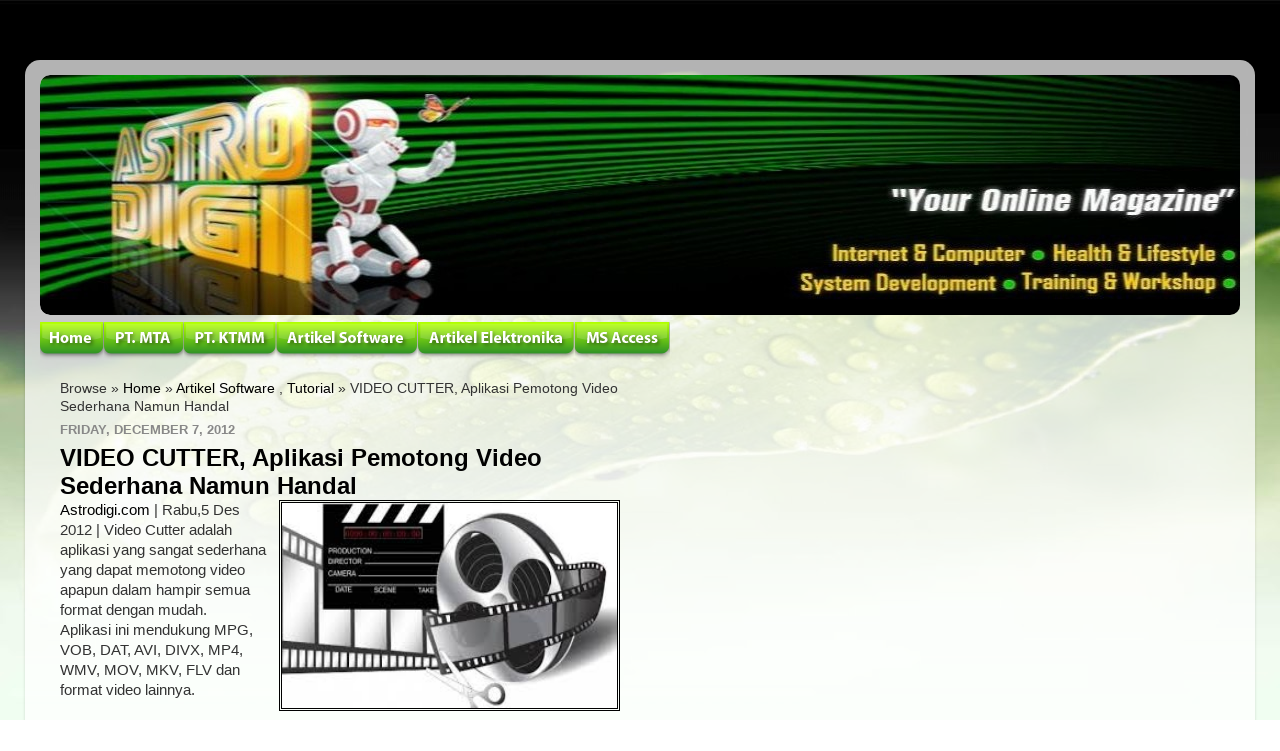

--- FILE ---
content_type: text/html; charset=UTF-8
request_url: https://www.astrodigi.com/2012/12/video-cutter-aplikasi-pemotong-video.html
body_size: 24227
content:
<!DOCTYPE html>
<html class='v2' dir='ltr' xmlns='http://www.w3.org/1999/xhtml' xmlns:b='http://www.google.com/2005/gml/b' xmlns:data='http://www.google.com/2005/gml/data' xmlns:expr='http://www.google.com/2005/gml/expr' xmlns:fb='http://www.facebook.com/2008/fbml'>
<head>
<link href='https://www.blogger.com/static/v1/widgets/335934321-css_bundle_v2.css' rel='stylesheet' type='text/css'/>
<script async='async' crossorigin='anonymous' src='https://pagead2.googlesyndication.com/pagead/js/adsbygoogle.js?client=ca-pub-6354562309287426'></script>
<meta content='IE=EmulateIE7' http-equiv='X-UA-Compatible'/>
<meta content='width=1100' name='viewport'/>
<meta content='text/html; charset=UTF-8' http-equiv='Content-Type'/>
<meta content='blogger' name='generator'/>
<link href='https://www.astrodigi.com/favicon.ico' rel='icon' type='image/x-icon'/>
<link href='https://www.astrodigi.com/2012/12/video-cutter-aplikasi-pemotong-video.html' rel='canonical'/>
<link rel="alternate" type="application/atom+xml" title="AstroDigi - Atom" href="https://www.astrodigi.com/feeds/posts/default" />
<link rel="alternate" type="application/rss+xml" title="AstroDigi - RSS" href="https://www.astrodigi.com/feeds/posts/default?alt=rss" />
<link rel="service.post" type="application/atom+xml" title="AstroDigi - Atom" href="https://www.blogger.com/feeds/4677686019856302270/posts/default" />

<link rel="alternate" type="application/atom+xml" title="AstroDigi - Atom" href="https://www.astrodigi.com/feeds/7808784155700324552/comments/default" />
<!--Can't find substitution for tag [blog.ieCssRetrofitLinks]-->
<link href='https://encrypted-tbn2.gstatic.com/images?q=tbn:ANd9GcRkI5zKzli640xILBpgmQDOqOjoE-XHxfo74p82yEGpeGF6HU9TMA' rel='image_src'/>
<meta content='https://www.astrodigi.com/2012/12/video-cutter-aplikasi-pemotong-video.html' property='og:url'/>
<meta content='VIDEO CUTTER, Aplikasi Pemotong Video Sederhana Namun Handal' property='og:title'/>
<meta content='  Astrodigi.com  | Rabu,5 Des 2012 | Video Cutter adalah aplikasi yang sangat sederhana yang dapat memotong video apapun dalam hampir semua ...' property='og:description'/>
<meta content='https://lh3.googleusercontent.com/blogger_img_proxy/AEn0k_tDCzlySmPOQ9kCEqx7npL51pxjEIjs-OYCmgB8EOgkPj6Ko5ltWoYn9A_blySwVfNkcjOrDY7469JKDEwrtykZj7yCCSrCIyCIp68o0OszIrt6GeG7bxWWMQRGqis9a0gwcLdWmI3S7o4mBic8tzZUNV-_plZK9C631p0mrGJhSXCPbz7xzCByojrT_g=w1200-h630-p-k-no-nu' property='og:image'/>
<title>AstroDigi: VIDEO CUTTER, Aplikasi Pemotong Video Sederhana Namun Handal</title>
<meta content='nino guevara ruwano, Operation and Maintenance, ebook, altium, protel, how to, bagaimana, finance, astrodigi, microsoft access, Download Software, template, free template, blog tutorial, tutorial blogspot, free download, free software, html tutorial, marina tehnik abadi, propeller, karya tehnik makmur mandiri, automation, robotic' name='keywords'/>
<meta content='Operation and Maintenance,Training, Workshop, System Development, Nino Guevara Ruwano, Microsoft Access, Microcontroller, Industrial' name='description'/>
<meta content='Nino Guevara Ruwano 2009' name='copyright'/>
<meta content='Nino Guevara Ruwano' name='author'/>
<meta content='blogger' name='generator'/>
<meta content='1 days' name='revisit-after'/>
<meta content='ALL' name='SPIDERS'/>
<meta content='ALL' name='WEBCRAWLERS'/>
<meta content='INDEX, FOLLOW' name='ROBOTS'/>
<meta content='Aeiwi, Alexa, AllTheWeb, AltaVista, AOL Netfind, Anzwers, Canada, DirectHit, EuroSeek, Excite, Overture, Go, Google, HotBot, InfoMak, Kanoodle, Lycos, MasterSite, National Directory, Northern Light, SearchIt, SimpleSearch, WebsMostLinked, WebTop, What-U-Seek, AOL, Yahoo, WebCrawler, Infoseek, Magellan, LookSmart, CNET' name='search engines'/>
<meta content='text/html; charset=UTF-8' http-equiv='Content-Type'/>
<meta content='text / html charset = iso-8859-1' http-equiv='Content-Type'/>
<meta content='0' http-equiv='Expires'/>
<meta content='EN' http-equiv='content-language'/>
<link href='email@astrodigi.com' rev='made'/>
<meta content='16979b11e19dcb71' name='y_key'/>
<meta content='83b842ac8cf995f0' name='y_key'/>
<meta content='d6d85763f18572de' name='y_key'/>
<meta content='3NY5IKIavhUZmld48u3NCy8jJO59NBQf7_YzssoKmLg' name='google-site-verification'/>
<meta content='oQvYQ4PNdAyjz4-APOaEFLJVnyVMGZR-XLF1qxgO1G8' name='google-site-verification'/>
<style id='page-skin-1' type='text/css'><!--
/*
-----------------------------------------------
Blogger Template Style
Name:     Picture Window
Designer: Josh Peterson
Modified: Nino Guevara Ruwano (www.AstroDigi.com)
URL:      www.noaesthetic.com
----------------------------------------------- */
/* Variable definitions
====================
<Variable name="keycolor" description="Main Color" type="color" default="#1a222a"/>
<Variable name="body.background" description="Body Background" type="background"
color="#309529" default="#111111 url(http://themes.googleusercontent.com/image?id=1OACCYOE0-eoTRTfsBuX1NMN9nz599ufI1Jh0CggPFA_sK80AGkIr8pLtYRpNUKPmwtEa) repeat-x fixed top center"/>
<Group description="Page Text" selector=".content-inner">
<Variable name="body.font" description="Font" type="font"
default="normal normal 15px Arial, Tahoma, Helvetica, FreeSans, sans-serif"/>
<Variable name="body.text.color" description="Text Color" type="color" default="#333333"/>
</Group>
<Group description="Backgrounds" selector=".body-fauxcolumns-outer">
<Variable name="body.background.color" description="Outer Background" type="color" default="#296695"/>
<Variable name="header.background.color" description="Header Background" type="color" default="transparent"/>
<Variable name="post.background.color" description="Post Background" type="color" default="#ffffff"/>
</Group>
<Group description="Links" selector=".main-outer">
<Variable name="link.color" description="Link Color" type="color" default="#336699"/>
<Variable name="link.visited.color" description="Visited Color" type="color" default="#6699cc"/>
<Variable name="link.hover.color" description="Hover Color" type="color" default="#33aaff"/>
</Group>
<Group description="Blog Title" selector=".header">
<Variable name="header.font" description="Title Font" type="font"
default="normal normal 36px Arial, Tahoma, Helvetica, FreeSans, sans-serif"/>
<Variable name="header.text.color" description="Text Color" type="color" default="#ffffff" />
</Group>
<Group description="Tabs Text" selector=".tabs-outer .PageList">
<Variable name="tabs.font" description="Font" type="font"
default="normal normal 15px Arial, Tahoma, Helvetica, FreeSans, sans-serif"/>
<Variable name="tabs.text.color" description="Text Color" type="color" default="#ffffff"/>
<Variable name="tabs.selected.text.color" description="Selected Color" type="color" default="#000000"/>
</Group>
<Group description="Tabs Background" selector=".tabs-outer .PageList">
<Variable name="tabs.background.color" description="Background Color" type="color" default="transparent"/>
<Variable name="tabs.selected.background.color" description="Selected Color" type="color" default="transparent"/>
<Variable name="tabs.separator.color" description="Separator Color" type="color" default="transparent"/>
</Group>
<Group description="Post" selector=".post">
<Variable name="post.title.font" description="Title Font" type="font"
default="normal normal 18px Arial, Tahoma, Helvetica, FreeSans, sans-serif"/>
<Variable name="post.footer.text.color" description="Footer Text Color" type="color" default="#999999"/>
<Variable name="post.border.color" description="Border Color" type="color" default="#dddddd"/>
</Group>
<Group description="Gadgets" selector=".sidebar .widget">
<Variable name="widget.title.font" description="Title Font" type="font"
default="bold normal 13px Arial, Tahoma, Helvetica, FreeSans, sans-serif"/>
<Variable name="widget.title.text.color" description="Title Color" type="color" default="#888888"/>
</Group>
<Group description="Footer" selector=".footer-outer">
<Variable name="footer.text.color" description="Text Color" type="color" default="#cccccc"/>
<Variable name="footer.widget.title.text.color" description="Gadget Title Color" type="color" default="#aaaaaa"/>
</Group>
<Group description="Footer Links" selector=".footer-outer">
<Variable name="footer.link.color" description="Link Color" type="color" default="#99ccee"/>
<Variable name="footer.link.visited.color" description="Visited Color" type="color" default="#77aaee"/>
<Variable name="footer.link.hover.color" description="Hover Color" type="color" default="#33aaff"/>
</Group>
<Variable name="content.margin" description="Content Margin Top" type="length" default="20px"/>
<Variable name="content.padding" description="Content Padding" type="length" default="0"/>
<Variable name="content.background" description="Content Background" type="background"
default="transparent none repeat scroll top left"/>
<Variable name="content.border.radius" description="Content Border Radius" type="length" default="0"/>
<Variable name="content.shadow.spread" description="Content Shadow Spread" type="length" default="0"/>
<Variable name="header.padding" description="Header Padding" type="length" default="0"/>
<Variable name="header.background.gradient" description="Header Gradient" type="url"
default="none"/>
<Variable name="header.border.radius" description="Header Border Radius" type="length" default="0"/>
<Variable name="main.border.radius.top" description="Main Border Radius" type="length" default="20px"/>
<Variable name="footer.border.radius.top" description="Footer Border Radius Top" type="length" default="0"/>
<Variable name="footer.border.radius.bottom" description="Footer Border Radius Bottom" type="length" default="20px"/>
<Variable name="region.shadow.spread" description="Main and Footer Shadow Spread" type="length" default="3px"/>
<Variable name="region.shadow.offset" description="Main and Footer Shadow Offset" type="length" default="1px"/>
<Variable name="tabs.background.gradient" description="Tab Background Gradient" type="url" default="none"/>
<Variable name="tab.selected.background.gradient" description="Selected Tab Background" type="url"
default="url(http://www.blogblog.com/1kt/transparent/white80.png)"/>
<Variable name="tab.background" description="Tab Background" type="background"
default="transparent url(http://www.blogblog.com/1kt/transparent/black50.png) repeat scroll top left"/>
<Variable name="tab.border.radius" description="Tab Border Radius" type="length" default="10px" />
<Variable name="tab.first.border.radius" description="First Tab Border Radius" type="length" default="10px" />
<Variable name="tabs.border.radius" description="Tabs Border Radius" type="length" default="0" />
<Variable name="tabs.spacing" description="Tab Spacing" type="length" default=".25em"/>
<Variable name="tabs.margin.bottom" description="Tab Margin Bottom" type="length" default="0"/>
<Variable name="tabs.margin.sides" description="Tab Margin Sides" type="length" default="20px"/>
<Variable name="main.background" description="Main Background" type="background"
default="transparent url(http://www.blogblog.com/1kt/transparent/white80.png) repeat scroll top left"/>
<Variable name="main.padding.sides" description="Main Padding Sides" type="length" default="20px"/>
<Variable name="footer.background" description="Footer Background" type="background"
default="transparent url(http://www.blogblog.com/1kt/transparent/black50.png) repeat scroll top left"/>
<Variable name="post.margin.sides" description="Post Margin Sides" type="length" default="-20px"/>
<Variable name="post.border.radius" description="Post Border Radius" type="length" default="5px"/>
<Variable name="widget.title.text.transform" description="Widget Title Text Transform" type="string" default="uppercase"/>
<Variable name="startSide" description="Side where text starts in blog language" type="automatic" default="left"/>
<Variable name="endSide" description="Side where text ends in blog language" type="automatic" default="right"/>
*/
/* Content
----------------------------------------------- */
/* remove this line to appear blogger navbar */
/* hide navbar start */
#navbar-iframe  {
display : none;
height : 0;
visibility : hidden;
}
/* hide navbar end */
body {
font: normal normal 15px Arial, Tahoma, Helvetica, FreeSans, sans-serif;
color: #333333;
background: #ffffff url(//4.bp.blogspot.com/-2khrkiOGBaE/T7eXxRIBKWI/AAAAAAAACTQ/ou7ACJ69LuM/s1600/daun-hijau-wall-704976.jpg) no-repeat fixed top center /* Credit: claylib (http://www.istockphoto.com/googleimages.php?id=2257912&platform=blogger) */;
}
html body .region-inner {
min-width: 0;
max-width: 100%;
width: auto;
}
.content-outer {
font-size: 90%;
}
a:link {
text-decoration:none;
color: #000000;
}
a:visited {
text-decoration:none;
color: #66cc66;
}
a:hover {
text-decoration:underline;
color: #43ff32;
}
.content-outer {
background: transparent url(//www.blogblog.com/1kt/transparent/white80.png) repeat scroll top left;
-moz-border-radius: 15px;
-webkit-border-radius: 15px;
-goog-ms-border-radius: 15px;
border-radius: 15px;
-moz-box-shadow: 0 0 3px rgba(0, 0, 0, .15);
-webkit-box-shadow: 0 0 3px rgba(0, 0, 0, .15);
-goog-ms-box-shadow: 0 0 3px rgba(0, 0, 0, .15);
box-shadow: 0 0 3px rgba(0, 0, 0, .15);
margin: 30px auto;
}
.content-inner {
padding: 15px;
}
/* Header
----------------------------------------------- */
.header-outer {
background: transparent url(//www.blogblog.com/1kt/transparent/header_gradient_shade.png) repeat-x scroll top left;
_background-image: none;
color: #ffffff;
-moz-border-radius: 10px;
-webkit-border-radius: 10px;
-goog-ms-border-radius: 10px;
border-radius: 10px;
}
.Header img, .Header #header-inner {
-moz-border-radius: 10px;
-webkit-border-radius: 10px;
-goog-ms-border-radius: 10px;
border-radius: 10px;
}
.header-inner .Header .titlewrapper,
.header-inner .Header .descriptionwrapper {
padding-left: 30px;
padding-right: 30px;
}
.Header h1 {
font: normal normal 36px Arial, Tahoma, Helvetica, FreeSans, sans-serif;
text-shadow: 1px 1px 3px rgba(0, 0, 0, 0.3);
}
.Header h1 a {
color: #ffffff;
}
.Header .description {
font-size: 130%;
}
/* Tabs
----------------------------------------------- */
.tabs-inner {
margin: .5em 0 0;
padding: 0;
}
.tabs-inner .section {
margin: 0;
}
.tabs-inner .widget ul {
padding: 0;
background: transparent url(//www.blogblog.com/1kt/transparent/tabs_gradient_shade.png) repeat scroll bottom;
-moz-border-radius: 10px;
-webkit-border-radius: 10px;
-goog-ms-border-radius: 10px;
border-radius: 10px;
}
.tabs-inner .widget li {
border: none;
}
.tabs-inner .widget li a {
display: inline-block;
padding: .5em 1em;
margin-right: 0;
color: #ffffff;
font: normal normal 15px Arial, Tahoma, Helvetica, FreeSans, sans-serif;
-moz-border-radius: 0 0 0 0;
-webkit-border-top-left-radius: 0;
-webkit-border-top-right-radius: 0;
-goog-ms-border-radius: 0 0 0 0;
border-radius: 0 0 0 0;
background: transparent none no-repeat scroll top left;
border-right: 1px solid transparent;
}
.tabs-inner .widget li:first-child a {
padding-left: 1.25em;
-moz-border-radius-topleft: 10px;
-moz-border-radius-bottomleft: 10px;
-webkit-border-top-left-radius: 10px;
-webkit-border-bottom-left-radius: 10px;
-goog-ms-border-top-left-radius: 10px;
-goog-ms-border-bottom-left-radius: 10px;
border-top-left-radius: 10px;
border-bottom-left-radius: 10px;
}
.tabs-inner .widget li.selected a,
.tabs-inner .widget li a:hover {
position: relative;
z-index: 1;
background: transparent url(//www.blogblog.com/1kt/transparent/tabs_gradient_shade.png) repeat scroll bottom;
color: #000000;
-moz-box-shadow: 0 0 0 rgba(0, 0, 0, .15);
-webkit-box-shadow: 0 0 0 rgba(0, 0, 0, .15);
-goog-ms-box-shadow: 0 0 0 rgba(0, 0, 0, .15);
box-shadow: 0 0 0 rgba(0, 0, 0, .15);
}
/* Headings
----------------------------------------------- */
h2 {
font: bold normal 13px Arial, Tahoma, Helvetica, FreeSans, sans-serif;
text-transform: uppercase;
color: #888888;
margin: .5em 0;
}
/* Main
----------------------------------------------- */
.main-outer {
background: transparent none repeat scroll top center;
-moz-border-radius: 0 0 0 0;
-webkit-border-top-left-radius: 0;
-webkit-border-top-right-radius: 0;
-webkit-border-bottom-left-radius: 0;
-webkit-border-bottom-right-radius: 0;
-goog-ms-border-radius: 0 0 0 0;
border-radius: 0 0 0 0;
-moz-box-shadow: 0 0 0 rgba(0, 0, 0, .15);
-webkit-box-shadow: 0 0 0 rgba(0, 0, 0, .15);
-goog-ms-box-shadow: 0 0 0 rgba(0, 0, 0, .15);
box-shadow: 0 0 0 rgba(0, 0, 0, .15);
}
.main-inner {
padding: 15px 5px 20px;
}
.main-inner .column-center-inner {
padding: 0 0;
}
.main-inner .column-left-inner {
padding-left: 0;
}
.main-inner .column-right-inner {
padding-right: 0;
}
/* Posts
----------------------------------------------- */
h3.post-title {
margin: 0;
font: normal bold 24px 'Trebuchet MS', Trebuchet, sans-serif;;
}
.comments h4 {
margin: 1em 0 0;
font: normal bold 24px 'Trebuchet MS', Trebuchet, sans-serif;;
}
.post-outer {
background-color: #ffffff;
border: solid 1px #dddddd;
-moz-border-radius: 10px;
-webkit-border-radius: 10px;
border-radius: 10px;
-goog-ms-border-radius: 10px;
padding: 15px 20px;
margin: 0 -20px 20px;
}
.post-body {
line-height: 1.4;
font-size: 110%;
position: relative;
}
.post-header {
margin: 0 0 1.5em;
color: #999999;
line-height: 1.6;
}
.post-footer {
margin: .5em 0 0;
color: #999999;
line-height: 1.6;
}
#blog-pager {
font-size: 140%
}
#comments .comment-author {
padding-top: 1.5em;
border-top: dashed 1px #ccc;
border-top: dashed 1px rgba(128, 128, 128, .5);
background-position: 0 1.5em;
}
#comments .comment-author:first-child {
padding-top: 0;
border-top: none;
}
.avatar-image-container {
margin: .2em 0 0;
}
/* Widgets
----------------------------------------------- */
.widget ul, .widget #ArchiveList ul.flat {
padding: 0;
list-style: none;
}
.widget ul li, .widget #ArchiveList ul.flat li {
border-top: dashed 1px #ccc;
border-top: dashed 1px rgba(128, 128, 128, .5);
}
.widget ul li:first-child, .widget #ArchiveList ul.flat li:first-child {
border-top: none;
}
.widget .post-body ul {
list-style: disc;
}
.widget .post-body ul li {
border: none;
}
/* Footer
----------------------------------------------- */
.footer-outer {
color:#cccccc;
background: transparent url(//www.blogblog.com/1kt/transparent/black50.png) repeat scroll top left;
-moz-border-radius: 10px 10px 10px 10px;
-webkit-border-top-left-radius: 10px;
-webkit-border-top-right-radius: 10px;
-webkit-border-bottom-left-radius: 10px;
-webkit-border-bottom-right-radius: 10px;
-goog-ms-border-radius: 10px 10px 10px 10px;
border-radius: 10px 10px 10px 10px;
-moz-box-shadow: 0 0 0 rgba(0, 0, 0, .15);
-webkit-box-shadow: 0 0 0 rgba(0, 0, 0, .15);
-goog-ms-box-shadow: 0 0 0 rgba(0, 0, 0, .15);
box-shadow: 0 0 0 rgba(0, 0, 0, .15);
}
.footer-inner {
padding: 10px 5px 20px;
}
.footer-outer a {
color: #a1ee98;
}
.footer-outer a:visited {
color: #77ee7f;
}
.footer-outer a:hover {
color: #43ff32;
}
.footer-outer .widget h2 {
color: #aaaaaa;
}

--></style>
<style>
.main-inner .columns {
padding-left: 0px !important;
}
.main-inner .fauxcolumn-center-outer {
left: 0px !important;
}

.main-inner .column-right-outer {
display: none;
}

</style>
<style id='template-skin-1' type='text/css'><!--
body {
min-width: 1230px;
}
.content-outer, .content-fauxcolumn-outer, .region-inner {
min-width: 1230px;
max-width: 1230px;
_width: 1230px;
}
.main-inner .columns {
padding-left: 0px;
padding-right: 600px;
}
.main-inner .fauxcolumn-center-outer {
left: 0px;
right: 600px;
/* IE6 does not respect left and right together */
_width: expression(this.parentNode.offsetWidth -
parseInt("0px") -
parseInt("600px") + 'px');
}
.main-inner .fauxcolumn-left-outer {
width: 0px;
}
.main-inner .fauxcolumn-right-outer {
width: 600px;
}
.main-inner .column-left-outer {
width: 0px;
right: 100%;
margin-left: -0px;
}
.main-inner .column-right-outer {
width: 600px;
margin-right: -600px;
}
#layout {
min-width: 0;
}
#layout .content-outer {
min-width: 0;
width: 800px;
}
#layout .region-inner {
min-width: 0;
width: auto;
}
--></style>
<link href='http://xa.yimg.com/kq/groups/27316886/68400049/name/bolastro.ico' rel='shortcut icon'/>
<meta content='AstroDigi: VIDEO CUTTER, Aplikasi Pemotong Video Sederhana Namun Handal' property='og:title'/>
<meta content='https://www.astrodigi.com/2012/12/video-cutter-aplikasi-pemotong-video.html' property='og:url'/>
<meta content='AstroDigi' property='og:site_name'/>
<meta content='http://xa.yimg.com/kq/groups/27316886/68400049/name/bolastro.ico' property='og:image'/>
<meta content='158242247566202' property='fb:app_id'/>
<meta content='100000557155567' property='fb:admins'/>
<meta content='article' property='og:type'/>
<link href='https://www.blogger.com/dyn-css/authorization.css?targetBlogID=4677686019856302270&amp;zx=36ed26a5-df76-4b36-a860-d1b4b37c6173' media='none' onload='if(media!=&#39;all&#39;)media=&#39;all&#39;' rel='stylesheet'/><noscript><link href='https://www.blogger.com/dyn-css/authorization.css?targetBlogID=4677686019856302270&amp;zx=36ed26a5-df76-4b36-a860-d1b4b37c6173' rel='stylesheet'/></noscript>
<meta name='google-adsense-platform-account' content='ca-host-pub-1556223355139109'/>
<meta name='google-adsense-platform-domain' content='blogspot.com'/>

</head>
<body class='loading'>
<div class='navbar section' id='navbar'><div class='widget Navbar' data-version='1' id='Navbar1'><script type="text/javascript">
    function setAttributeOnload(object, attribute, val) {
      if(window.addEventListener) {
        window.addEventListener('load',
          function(){ object[attribute] = val; }, false);
      } else {
        window.attachEvent('onload', function(){ object[attribute] = val; });
      }
    }
  </script>
<div id="navbar-iframe-container"></div>
<script type="text/javascript" src="https://apis.google.com/js/platform.js"></script>
<script type="text/javascript">
      gapi.load("gapi.iframes:gapi.iframes.style.bubble", function() {
        if (gapi.iframes && gapi.iframes.getContext) {
          gapi.iframes.getContext().openChild({
              url: 'https://www.blogger.com/navbar/4677686019856302270?po\x3d7808784155700324552\x26origin\x3dhttps://www.astrodigi.com',
              where: document.getElementById("navbar-iframe-container"),
              id: "navbar-iframe"
          });
        }
      });
    </script><script type="text/javascript">
(function() {
var script = document.createElement('script');
script.type = 'text/javascript';
script.src = '//pagead2.googlesyndication.com/pagead/js/google_top_exp.js';
var head = document.getElementsByTagName('head')[0];
if (head) {
head.appendChild(script);
}})();
</script>
</div></div>
<div class='body-fauxcolumns'>
<div class='fauxcolumn-outer body-fauxcolumn-outer'>
<div class='cap-top'>
<div class='cap-left'></div>
<div class='cap-right'></div>
</div>
<div class='fauxborder-left'>
<div class='fauxborder-right'></div>
<div class='fauxcolumn-inner'>
</div>
</div>
<div class='cap-bottom'>
<div class='cap-left'></div>
<div class='cap-right'></div>
</div>
</div>
</div>
<div class='content'>
<div class='content-fauxcolumns'>
<div class='fauxcolumn-outer content-fauxcolumn-outer'>
<div class='cap-top'>
<div class='cap-left'></div>
<div class='cap-right'></div>
</div>
<div class='fauxborder-left'>
<div class='fauxborder-right'></div>
<div class='fauxcolumn-inner'>
</div>
</div>
<div class='cap-bottom'>
<div class='cap-left'></div>
<div class='cap-right'></div>
</div>
</div>
</div>
<div id='fb-root'></div>
<script>
    window.fbAsyncInit = function() {
    FB.init({
      appId  : '158242247566202',
      status : true, // check login status
        cookie : true, // enable cookies to allow the server to access the   session
      xfbml  : true  // parse XFBML
    });
  };

    (function() {
    var e = document.createElement('script');
      e.src = document.location.protocol +   '//connect.facebook.net/en_US/all.js';
    e.async = true;
      document.getElementById('fb-root').appendChild(e);
    }());
</script>
<div class='content-outer'>
<div class='content-cap-top cap-top'>
<div class='cap-left'></div>
<div class='cap-right'></div>
</div>
<div class='fauxborder-left content-fauxborder-left'>
<div class='fauxborder-right content-fauxborder-right'></div>
<div class='content-inner'>
<header>
<div class='header-outer'>
<div class='header-cap-top cap-top'>
<div class='cap-left'></div>
<div class='cap-right'></div>
</div>
<div class='fauxborder-left header-fauxborder-left'>
<div class='fauxborder-right header-fauxborder-right'></div>
<div class='region-inner header-inner'>
<div class='header section' id='header'><div class='widget Header' data-version='1' id='Header1'>
<div id='header-inner'>
<a href='https://www.astrodigi.com/' style='display: block'>
<img alt='AstroDigi' height='240px; ' id='Header1_headerimg' src='https://blogger.googleusercontent.com/img/b/R29vZ2xl/AVvXsEjrfM2TNF65qC6Q-5TjnMClOYSogMxqdGa7NiBctC7LyDrYuscvK0RNJrZ8LLt2abgewfy_Ihezr2sofqRr6ZYwJ_fxBjG1rldktrwdRyEQQDci5ktQBeurxKgdwydU_WXqcFkDbz-psvkO/s1600/header-astrodigi-1220-727494.jpg' style='display: block' width='1220px; '/>
</a>
</div>
</div></div>
</div>
</div>
<div class='header-cap-bottom cap-bottom'>
<div class='cap-left'></div>
<div class='cap-right'></div>
</div>
</div>
</header>
<div class='tabs-outer'>
<div class='tabs-cap-top cap-top'>
<div class='cap-left'></div>
<div class='cap-right'></div>
</div>
<div class='fauxborder-left tabs-fauxborder-left'>
<div class='fauxborder-right tabs-fauxborder-right'></div>
<div class='region-inner tabs-inner'>
<div class='tabs section' id='crosscol'><div class='widget HTML' data-version='1' id='HTML3'>
<div class='widget-content'>
<!-- saved from url=(0022)http://internet.e-mail -->
<!doctype html public "-//W3C//DTD XHTML 1.0 Transitional//EN" "http://www.w3.org/TR/xhtml1/DTD/xhtml1-transitional.dtd">




<script type="text/javascript">
function MM_preloadImages() { //v3.0
  var d=document; if(d.images){ if(!d.MM_p) d.MM_p=new Array();
    var i,j=d.MM_p.length,a=MM_preloadImages.arguments; for(i=0; i<a.length; i++)
    if (a[i].indexOf("#")!=0){ d.MM_p[j]=new Image; d.MM_p[j++].src=a[i];}}
}
function MM_swapImgRestore() { //v3.0
  var i,x,a=document.MM_sr; for(i=0;a&&i<a.length&&(x=a[i])&&x.oSrc;i++) x.src=x.oSrc;
}
function MM_findObj(n, d) { //v4.01
  var p,i,x;  if(!d) d=document; if((p=n.indexOf("?"))>0&&parent.frames.length) {
    d=parent.frames[n.substring(p+1)].document; n=n.substring(0,p);}
  if(!(x=d[n])&&d.all) x=d.all[n]; for (i=0;!x&&i<d.forms.length;i++) x=d.forms[i][n];
  for(i=0;!x&&d.layers&&i<d.layers.length;i++) x=MM_findObj(n,d.layers[i].document);
  if(!x && d.getElementById) x=d.getElementById(n); return x;
}

function MM_swapImage() { //v3.0
  var i,j=0,x,a=MM_swapImage.arguments; document.MM_sr=new Array; for(i=0;i<(a.length-2);i+=3)
   if ((x=MM_findObj(a[i]))!=null){document.MM_sr[j++]=x; if(!x.oSrc) x.oSrc=x.src; x.src=a[i+2];}
}
</script>



<table  align="left"  bgcolor="" width="610" border="0" cellspacing="0" cellpadding="0" height="42">
  <tr>
    <td width="64" valign="top" height="42"><a href="http://www.astrodigi.com/" onmouseout="MM_swapImgRestore()" onmouseover="MM_swapImage('Home','','https://blogger.googleusercontent.com/img/b/R29vZ2xl/AVvXsEgflcupjyLL-0P_AuTUmJ7DjQQQZTQxHeuPopY07RwaKzyFNQ8v6GunmAshhKpjspjRwj587q8zVGlnNxYSVNdVc0mSskTvm2Cs3pPAAFXalyk6jUGqZQZX2xHLasuInJUyR3OJimj50ddm/s1600/Home_02.png',1)"><img src="https://blogger.googleusercontent.com/img/b/R29vZ2xl/AVvXsEhcmP_zSNrXRveQIQmzaUZPPzAuYVaC7xYAaxQ4eU9FIfcZtGTwBQ4b6nwJhnPMDtC-o1l87rmJOLD4SJaJ0syvQlITtOFMeSXputWu6sUpLLNvOKzlGLucrNxMVv34RHls_sOtEV3cR2tm/s1600/Home_01.png" width="64" height="38" id="Home" /></a></td>
    <td width="80" valign="top"><a href="http://www.marinatehnikabadi.com/" onmouseout="MM_swapImgRestore()" onmouseover="MM_swapImage('PT_MTA','','https://blogger.googleusercontent.com/img/b/R29vZ2xl/AVvXsEjjow8MXjqxq4TgSdjIWcL10lFdeoATkQR67yABbVLCCMsbA638WYS7EmMoJGEcs6JalSz-PZUlOmjHxEDhMIrKpGOKs8lcMX3g0nOyY4dWWuw9_wjEMELBx9DuUG9vUi4YKJBkneK9Pm5B/s1600/PT_MTA_02.png',1)"><img src="https://blogger.googleusercontent.com/img/b/R29vZ2xl/AVvXsEiQjZ-yFQy0NKBbXTVfFEC8klK3MZbj33WDOLPxM3VOK8o4TjgiTDVWG6vFNXiFssvz8FSaBvZ0v1mo_PZWS_SGqMI6Seq8MnwcFhx3SH8RVeazgZ5ebr3LgeHrdo2cjonyivrgQqsa-YQs/s1600/PT_MTA_01.png" width="80" height="38" id="PT_MTA" /></a></td>
    <td width="92" valign="top"><a href="http://www.ktmm.co.id/" onmouseout="MM_swapImgRestore()" onmouseover="MM_swapImage('PT_KTMM','','https://blogger.googleusercontent.com/img/b/R29vZ2xl/AVvXsEi9vtPawcmYqZ6bBpfs280ShbJU5mzweYPWNekv4AeTzyVc1rUQp0IDoab5B9SjE6PXm-JkUcx4ozO71QQtLDC0GWMRwwc21ORRE2NS0ysodOmZTrrRmxHU-i00p1ichuHn1Wk3v9kJc7-a/s1600/PT_KTMM_02.png',1)"><img src="https://blogger.googleusercontent.com/img/b/R29vZ2xl/AVvXsEj8wRnH72WdF2MIzIiqgvdntQz5Q2n3kJLVjbGSWSb6lEBx23SmuCxlBLFz74ztCHPhxxMguH7CYbOgHUkjHvFuPnlVrUZPbDQl9peBD4EzyAyQkDcCS70bBrT_bJcgTVwO03OwrSjjhaAd/s1600/PT_KTMM_01.png" width="92" height="38" id="PT_KTMM" /></a></td>
    <td width="142" valign="top"><a href="http://www.astrodigi.com/search/label/Artikel%20Software/" onmouseout="MM_swapImgRestore()" onmouseover="MM_swapImage('Artikel_S','','https://blogger.googleusercontent.com/img/b/R29vZ2xl/AVvXsEj0XfNT4H6uNVq0DyIS_53cKO9ucCvJhKDF3XyqM8XZx_sI1svqsEhGQdRZ3RGJ5sT-GFkpDc6DTkZ7fwpTmBH3qt0zTyxS2bpclYnFa7VFlYZM4P8nVWltF37vWa1Z72NHnqzgYBF-iSgi/s1600/ArtikelS_02.png',1)"><img src="https://blogger.googleusercontent.com/img/b/R29vZ2xl/AVvXsEjrJDtAfi_EZwejPNiYsh31mH2zHjlemYveaZ-Cp6iRHtnjJ0TPfpiHyU2wcu07B1gIAo0Oz_tmW5rzTCOKxU0H-4EcKBe3Q2xlIJm-vfKBSdV-jA6rJ7R1nIf4z75OVOXqv7dO1SFwUZTM/s1600/ArtikelS_01.png" width="142" height="38" id="Artikel_S" /></a></td>
    <td width="157" valign="top"><a href="http://www.astrodigi.com/search/label/Artikel%20Elektronika/" onmouseout="MM_swapImgRestore()" onmouseover="MM_swapImage('Artikel_E','','https://blogger.googleusercontent.com/img/b/R29vZ2xl/AVvXsEjBSnXl52XJk68VTBsXCLlob5huY-zaaI4EbY9uXamxXJQEkvcytR5K6xrvJrJvgAEkGZqGCdPpxxnorfcr1bleAk7SwAhCQJOlNIKIkbREh-UUOxVnr-65kg0UwHO4Fnf-VJbfg_dpVAd_/s1600/ArtikelE_02.png',1)"><img src="https://blogger.googleusercontent.com/img/b/R29vZ2xl/AVvXsEjAihcuki7r8WVne8M771jmPi8N0rgMlcKFcDU7VRgCaW4F63OmPv9Rb8fBDfmvCKS3oEDR608vPsXDVMoaYLCmd-kJFQYXyBSlUQVYi5H3GSehaxiZj7_a0Kt-_NIjru_bFub8Sm1BJQoQ/s1600/ArtikelE_01.png" width="157" height="38" id="Artikel_E" /></a></td>
    <td width="95" valign="top"><a href="http://www.astrodigi.com/search/label/MS%20Access/" onmouseout="MM_swapImgRestore()" onmouseover="MM_swapImage('MS_Access','','https://blogger.googleusercontent.com/img/b/R29vZ2xl/AVvXsEjtcE7F1rY5bt4lsPUoR_Pd-RxDeVlUtE7KPJx5D1-l4Em2Cc5FAyc514OvRaKPoStm-xqpW-Lrspv140hfperQI3Ewc0M6Trasx7r_jcT-Ma0KxsVC9JLVG6hhcnt674viIHXbvAD0LRO9/s1600/MSAccess_02.png',1)"><img src="https://blogger.googleusercontent.com/img/b/R29vZ2xl/AVvXsEgpb4cYNMoha-zfmX8yqDyH5j9Ch34LY8yE0ldkjzvS5BMv8tG4VkP2-E4tn44tO_CVV90dYXwBUPeCVTa_Yv_ml3NOtjsIska2FR0rOxa_dps75lzs8q3UhLjUXxrz-jxsTkQaujdiwDCu/s1600/MSAccess_01.png" width="95" height="38" id="MS_Access" /></a></td>
    <td valign="top">&nbsp;</td>
  </tr>
</table>

</!doctype>
</div>
<div class='clear'></div>
</div></div>
<div class='tabs no-items section' id='crosscol-overflow'></div>
</div>
</div>
<div class='tabs-cap-bottom cap-bottom'>
<div class='cap-left'></div>
<div class='cap-right'></div>
</div>
</div>
<div class='main-outer'>
<div class='main-cap-top cap-top'>
<div class='cap-left'></div>
<div class='cap-right'></div>
</div>
<div class='fauxborder-left main-fauxborder-left'>
<div class='fauxborder-right main-fauxborder-right'></div>
<div class='region-inner main-inner'>
<div class='columns fauxcolumns'>
<div class='fauxcolumn-outer fauxcolumn-center-outer'>
<div class='cap-top'>
<div class='cap-left'></div>
<div class='cap-right'></div>
</div>
<div class='fauxborder-left'>
<div class='fauxborder-right'></div>
<div class='fauxcolumn-inner'>
</div>
</div>
<div class='cap-bottom'>
<div class='cap-left'></div>
<div class='cap-right'></div>
</div>
</div>
<div class='fauxcolumn-outer fauxcolumn-left-outer'>
<div class='cap-top'>
<div class='cap-left'></div>
<div class='cap-right'></div>
</div>
<div class='fauxborder-left'>
<div class='fauxborder-right'></div>
<div class='fauxcolumn-inner'>
</div>
</div>
<div class='cap-bottom'>
<div class='cap-left'></div>
<div class='cap-right'></div>
</div>
</div>
<div class='fauxcolumn-outer fauxcolumn-right-outer'>
<div class='cap-top'>
<div class='cap-left'></div>
<div class='cap-right'></div>
</div>
<div class='fauxborder-left'>
<div class='fauxborder-right'></div>
<div class='fauxcolumn-inner'>
</div>
</div>
<div class='cap-bottom'>
<div class='cap-left'></div>
<div class='cap-right'></div>
</div>
</div>
<!-- corrects IE6 width calculation -->
<div class='columns-inner'>
<div class='column-center-outer'>
<div class='column-center-inner'>
<div class='main section' id='main'><div class='widget Blog' data-version='1' id='Blog1'>
<div class='blog-posts hfeed'>
<!--Can't find substitution for tag [adStart]-->
<div class='post hentry uncustomized-post-template'>
<div class='breadcrumbs'>
Browse &#187; <a href='https://www.astrodigi.com/'>Home</a> &#187; 
<a href='https://www.astrodigi.com/search/label/Artikel%20Software' rel='tag'>Artikel Software</a> , 
<a href='https://www.astrodigi.com/search/label/Tutorial' rel='tag'>Tutorial</a>
 &#187; VIDEO CUTTER, Aplikasi Pemotong Video Sederhana Namun Handal
</div>
<div id='datebar'>
<div id='datebarleft'>
<h2 class='date-header'>Friday, December 7, 2012</h2>
</div>
<div id='datebarright'>
</div>
</div>
<a name='7808784155700324552'></a>
<h3 class='post-title entry-title'>
<a href='https://www.astrodigi.com/2012/12/video-cutter-aplikasi-pemotong-video.html'>VIDEO CUTTER, Aplikasi Pemotong Video Sederhana Namun Handal</a>
</h3>
<div class='post-header-line-1'></div>
<div class='post-body entry-content'>
<a href="http://www.astrodigi.com/" target="new_window">
<img alt="www.AstroDigi.com" border="0" src="https://encrypted-tbn2.gstatic.com/images?q=tbn:ANd9GcRkI5zKzli640xILBpgmQDOqOjoE-XHxfo74p82yEGpeGF6HU9TMA" style="border-style: double; border-width: 3px; float: right; height: 205px; margin: 0px 0px 10px 10px; width: 335px;" title="www.AstroDigi.com" /></a>
<a href="http://www.astrodigi.com/" target="_blank">Astrodigi.com</a> | Rabu,5 Des 2012 | Video Cutter adalah aplikasi yang sangat sederhana yang dapat memotong video apapun dalam hampir semua format dengan mudah. <br />
Aplikasi ini mendukung MPG, VOB, DAT, AVI, DIVX, MP4, WMV, MOV, MKV, FLV dan format video lainnya.<br />
<br />
Seringkali anda mungkin perlu memotong sebagian gambar dari rekaman video yang anda buat, entah karena rekaman awalnya terlalu panjang, atau bisa saja adegan dimana object yang direkam masih belum siap ikut ter-rekam, atau bisa saja ada bagian tertentu saja yang kebetulan anda butuhkan.<br />
Ikuti 4 langkah berikut untuk melakukan pemotongan (=trimming) pada rekaman video anda.<br />
<br />
<a name="more"></a><a href="http://www.astrodigi.com/" target="new_window">
<img alt="www.AstroDigi.com" border="0" src="https://blogger.googleusercontent.com/img/b/R29vZ2xl/AVvXsEg2AsRxJSqvn3Z6osrhYzUWhSGFnl2zh7kwp1fQGZy6f5kPdGbsQU0mq2sAAJRPMDFA2n7FwLnp2MPxnc52ByYfWEA4570-CdnVE7MNidolX1v0gKWUhXzuvw_KdxO4ezt1uRl_sZF4sLUq/h120/hero+Iglesias-Astrodigi.JPG" style="border-style: double; border-width: 3px; float: right; height: 265px; margin: 0px 0px 10px 10px; width: 335px;" title="www.AstroDigi.com" /></a>
<br />
<br />
Pertama:<br />
Jalankan aplikasi Video Cutter, dan klik tombol Open, lanjutkan dengan memilih file video yang akan anda potong.<br />
<br />
Kedua:<br />
Klik tombol Play untuk memutar video.<br />
<br />
Ketiga:<br />
Tandai bagian awal dari pemotongan dengan meng-klik tombol &#8220;Mark Start&#8221;<br />
Tandai bagian akhir dari pemotongan dengan meng-klik tombol &#8220;Mark End&#8221;<br />
<br />
Untuk mempermudah anda melakukan penandaan anda bisa tekan tombol Pause (sama dengan tombol Play) pada posisi dimana anda ingin sebagai tanda awal dan akhir yang anda anda tentukan.<br />
<br />
Keempat:<br />
Klik tombol Save untuk menyimpan bagian dari video yang sudah anda pilih.<br />
Untuk meyakinkan bahwa potongan video yang anda simpan tadi sudah benar anda tinggal meng-klik tombol &#8220;Play Selected&#8221;, maka aplikasi akan memutar potongan video pilihan anda.<br />
<br />
Video Cutter bisa anda dowload dengan mengklik link ini: <a href="http://www.prvsoft.com/downloads/VideoCutterSetup.exe" target="_blank">http://www.prvsoft.com/downloads/VideoCutterSetup.exe </a><br />
<br />
Demikian tutorial untuk hari ini, selamat mencoba . . . have a nice day :) <br />
<br />
&nbsp;<a href="http://www.astrodigi.com/">www.AstroDigi.com</a> (Nino Guevara Ruwano)
<p align='left'><img alt="" class="icon-action" height="51" src="//4.bp.blogspot.com/_JwD5r652h00/S_K3UAPbbuI/AAAAAAAAAWQ/sZRBQArO34k/comments-facebook.gif" width="331"></p>
<script src="//connect.facebook.net/en_US/all.js#xfbml=1"></script>
<div><script src="//connect.facebook.net/en_US/all.js#xfbml=1"></script>
<fb:comments href='https://www.astrodigi.com/2012/12/video-cutter-aplikasi-pemotong-video.html' migrated='1' title='VIDEO CUTTER, Aplikasi Pemotong Video Sederhana Namun Handal' width='450' xid='7808784155700324552'></fb:comments></div>
<div style='background-color: #f2f2f2;border: solid 1px #cccccc; font-size:10px; padding:3px;width:100%;'>
<img alt="" class="icon-action" height="16" src="https://lh3.googleusercontent.com/blogger_img_proxy/AEn0k_t7lSAs0zBVw2JY913QiToACddbDSSQfE1G_e5QskT4LpgmiAWlIobY-H0G8VcM34pr1mY9butWEeViPAFq-aNilC5P6XWTwKiyYlP8OwIgcnMbuLWdXMTcDABB9Ucm9BZA3JZIviAc=s0-d" width="16">
<b><a href='http://www.allblogtools.com/' target='_blank' title='blogger templates'>AllBlogToolsFacebook comments for blogger</a>  brought to you by <a href='http://www.allblogtools.com/' target='_blank' title='blogger templates'>AllBlogTools.com , Get Yours?</a></b></div>
<div style='clear: both;'></div>
</div>
<div class='post-footer'>
<div class='post-footer-line post-footer-line-1'>
<span class='post-author vcard'>
Posted by
<span class='fn'>NINO</span>
</span>
<span class='post-timestamp'>
at
<a class='timestamp-link' href='https://www.astrodigi.com/2012/12/video-cutter-aplikasi-pemotong-video.html' rel='bookmark' title='permanent link'><abbr class='published' title='2012-12-07T02:00:00+07:00'>12/07/2012 02:00:00 AM</abbr></a>
</span>
<span class='reaction-buttons'>
</span>
<span class='star-ratings'>
</span>
<span class='post-backlinks post-comment-link'>
</span>
<span class='post-icons'>
<span class='item-action'>
<a href='https://www.blogger.com/email-post/4677686019856302270/7808784155700324552' title='Email Post'>
<img alt="" class="icon-action" height="13" src="//www.blogger.com/img/icon18_email.gif" width="18">
</a>
</span>
<span class='item-control blog-admin pid-1321910830'>
<a href='https://www.blogger.com/post-edit.g?blogID=4677686019856302270&postID=7808784155700324552&from=pencil' title='Edit Post'>
</a>
</span>
</span>
</div>
<div class='post-footer-line post-footer-line-2'>
<span class='post-labels'>
Labels:
<a href='https://www.astrodigi.com/search/label/Artikel%20Software' rel='tag'>Artikel Software</a>,
<a href='https://www.astrodigi.com/search/label/Tutorial' rel='tag'>Tutorial</a>
</span>
</div>
<div class='post-footer-line post-footer-line-3'>
<span class='post-location'>
</span>
</div>
</div>
</div>
<div class='comments' id='comments'>
<a name='comments'></a>
<h4>

Comments :

   </h4>
<div id='commentblock'>
<p>
<strong>4
comments to &#8220;VIDEO CUTTER, Aplikasi Pemotong Video Sederhana Namun Handal&#8221;</strong></p>
<dl class='commentlist'>
<dd class='commenttext'>
<p><a href="http://www.hollisteruk.co.uk/" rel="nofollow">hollister</a>, <a href="http://www.thenorthface-outlet.us.com/" rel="nofollow">north face outlet</a>, <a href="http://www.sacmichaelkors-pascher.fr/" rel="nofollow">michael kors</a>, <a href="http://www.montrepas-cher.fr/" rel="nofollow">montre pas cher</a>, <a href="http://www.nikeairmaxa.co.uk/" rel="nofollow">nike air max</a>, <a href="http://www.beats-bydrdre-headphones.com/" rel="nofollow">beats by dre</a>, <a href="http://www.rolex-replicawatches.us.com/" rel="nofollow">rolex watches</a>, <a href="http://www.soccer--shoes.com/" rel="nofollow">soccer shoes</a>, <a href="http://www.uggsoutlet-boots.com/" rel="nofollow">ugg boots</a>, <a href="http://www.nike-freerunning.co.uk/" rel="nofollow">nike free</a>, <a href="http://www.sacburberry-pascher.fr/" rel="nofollow">burberry</a>, <a href="http://www.hermes-sac.fr/" rel="nofollow">hermes</a>, <a href="http://www.ghd-hairstraighteners.co.uk/" rel="nofollow">ghd</a>, <a href="http://www.vanspas-cher.fr/" rel="nofollow">vans</a>, <a href="http://www.hldressoutlet.com/" rel="nofollow">herve leger</a>, <a href="http://www.ferragamo-shoes-outlet.com/" rel="nofollow">ferragamo shoes</a>, <a href="http://www.lululemon-outlet.us.com/" rel="nofollow">yoga pants</a>, <a href="http://www.mulberryhandbags-outlet.co.uk/" rel="nofollow">mulberry</a>, <a href="http://www.reebokshoesoutlet.us.com/" rel="nofollow">reebok outlet</a>, <a href="http://www.supra--shoes.com/" rel="nofollow">supra shoes</a>, <a href="http://www.lunetteoakley-pascher.fr/" rel="nofollow">oakley pas cher</a>, <a href="http://www.sac-lancelpascher.fr/" rel="nofollow">lancel</a>, <a href="http://www.abercrombieand-fitch.com/" rel="nofollow">abercrombie and fitch</a>, <a href="http://www.karenmillen--dresses.co.uk/" rel="nofollow">karen millen</a>, <a href="http://www.louis-vuittonhandbags.co.uk/" rel="nofollow">louis vuitton</a>, <a href="http://www.asicso.com/" rel="nofollow">asics</a>, <a href="http://www.jimmychooshoes-outlet.net/" rel="nofollow">jimmy choo</a>, <a href="http://www.new-balance574.com/" rel="nofollow">new balance shoes</a>, <a href="http://www.converse--shoes.com/" rel="nofollow">converse shoes</a>, <a href="http://www.juicycoutureoutlet-handbags.com/" rel="nofollow">juicy couture outlet</a>, <a href="http://www.mcmhandbags-backpack.com/" rel="nofollow">mcm handbags</a>, <a href="http://www.marcjacobshandbagsoutlet.net/" rel="nofollow">marc jacobs</a>, <a href="http://www.scarpe-hoganoutlet.it/" rel="nofollow">hogan</a>, <a href="http://www.chi-flatiron-hairstraighteners.com/" rel="nofollow">chi flat iron</a>, <a href="http://www.cheapnfljersey-outlet.com/" rel="nofollow">nfl jerseys</a>, <a href="http://www.p90x-workout.org/" rel="nofollow">p90x</a>, <a href="http://www.ralphlaurenoutlet-uk.co.uk/" rel="nofollow">ralph lauren</a>, <a href="http://www.hermesbirkin-bags.us.com/" rel="nofollow">birkin bag</a>, <a href="http://www.valentino-outlet.us/" rel="nofollow">valentino</a>, <a href="http://www.timberland-pas-cher.fr/" rel="nofollow">timberland</a>, <a href="http://www.nikeairmaxe.co.uk/" rel="nofollow">air max</a>, <a href="http://www.borse-louisvuitton.it/" rel="nofollow">louis vuitton</a>, <a href="http://www.lululemonoutlet-canada.ca/" rel="nofollow">lululemon</a>, <a href="http://www.soccerjerseys.cc/" rel="nofollow">soccer jerseys</a>, <a href="http://www.bottegaveneta-handbagsoutlet.com/" rel="nofollow">bottega</a>, <a href="http://www.lunetterayban-pas-cher.fr/" rel="nofollow">ray ban pas cher</a>, <a href="http://www.insanityworkouts-calendar.com/" rel="nofollow">insanity</a>, <a href="http://www.celine-handbags.net/" rel="nofollow">celine handbags</a>, <a href="http://www.prom-weddingdresses.com/" rel="nofollow">wedding dresses</a>, <a href="http://www.montblanc--pens.com/" rel="nofollow">mont blanc</a></p>
</dd>
<span><dt class='comment-author ' id='c1707978528072103368' style='display:inline'>
<a name='c1707978528072103368'></a>
<a href='https://www.blogger.com/profile/02221561593432696548' rel='nofollow'>oakleyses</a>
said...
</dt>on&#160;<dd class='comment-footer' style='display:inline; margin:0px'>
<span class='comment-timestamp'>
<a href='https://www.astrodigi.com/2012/12/video-cutter-aplikasi-pemotong-video.html?showComment=1407920604702#c1707978528072103368' title='comment permalink'>
August 13, 2014 at 4:03&#8239;PM
</a>
<span class='item-control blog-admin pid-1519317913'>
<a class='comment-delete' href='https://www.blogger.com/comment/delete/4677686019856302270/1707978528072103368' title='Delete Comment'>
<img src='https://resources.blogblog.com/img/icon_delete13.gif'/>
</a>
</span>
</span>
</dd></span>
<dd class='commenttext'>
<p><a href="http://www.tiffany-andco.com/" rel="nofollow">tiffany and co</a>, <a href="http://www.cheapoakley--sunglasses.com/" rel="nofollow">oakley sunglasses</a>, <a href="http://www.nikeairmaxinc.com/" rel="nofollow">nike air max</a>, <a href="http://www.outletonline-michaelkors.com/" rel="nofollow">michael kors outlet</a>, <a href="http://www.red-bottomshoes.us/" rel="nofollow">louboutin</a>, <a href="http://www.nike-airmax2u.com/" rel="nofollow">air max</a>, <a href="http://www.coach-factlet-outlet-online.com/" rel="nofollow">coach factory</a>, <a href="http://www.truereligionoutletfactory.com/" rel="nofollow">true religion outlet</a>, <a href="http://www.michaelkorshandbags-uk.co.uk/" rel="nofollow">michael kors</a>, <a href="http://www.poloralph-lauren-outlet.com/" rel="nofollow">polo ralph lauren</a>, <a href="http://www.katespadeoutleta.com/" rel="nofollow">kate spade outlet</a>, <a href="http://www.truereligionjeansoutleta.com/" rel="nofollow">true religion</a>, <a href="http://www.coachfactoryoutlet-store.us/" rel="nofollow">coach factory outlet</a>, <a href="http://www.pradahandbagsshoes.com/" rel="nofollow">prada handbags</a>, <a href="http://www.funsneakershop.com/" rel="nofollow">nike shoes</a>, <a href="http://www.oakleysunglasses-inc.com/" rel="nofollow">oakley sunglasses</a>, <a href="http://www.gucci-outlet.us.com/" rel="nofollow">gucci outlet</a>, <a href="http://www.toryburchoutletshoese.com/" rel="nofollow">tory burch outlet</a>, <a href="http://www.nikeair-max.fr/" rel="nofollow">air max</a>, <a href="http://www.raybansunglass-outlet.net/" rel="nofollow">ray ban sunglasses</a>, <a href="http://www.louisvuitton-pascher.fr/" rel="nofollow">louis vuitton</a>, <a href="http://www.oakleyvaultsunglasses.us.com/" rel="nofollow">oakley sunglasses</a>, <a href="http://www.airjordanpas-cher.fr/" rel="nofollow">air jordan</a>, <a href="http://www.nikefreerun.fr/" rel="nofollow">nike free</a>, <a href="http://www.louisvuittonoutlet-online.us/" rel="nofollow">louis vuitton outlet online</a>, <a href="http://www.oakleysunglasses-outletcheap.com/" rel="nofollow">oakley sunglasses</a>, <a href="http://coachofficialsite.blog.com/" rel="nofollow">coach outlet</a>, <a href="http://www.louisvuittonpursesbag.net/" rel="nofollow">louis vuitton handbags</a>, <a href="http://www.coachoutlet--storeonline.com/" rel="nofollow">coach outlet store</a>, <a href="http://www.cocohandbagspurses-outlet.com/" rel="nofollow">chanel handbags</a>, <a href="http://www.michaelkorsoutlet-canada.ca/" rel="nofollow">michael kors</a>, <a href="http://www.polo-ralphlauren-pascher.fr/" rel="nofollow">ralph lauren</a>, <a href="http://www.truereligionjean.cc/" rel="nofollow">true religion jeans</a>, <a href="http://www.coach-purses-handbags.com/" rel="nofollow">coach purses</a>, <a href="http://www.longchamphandbags-outlet.com/" rel="nofollow">longchamp outlet</a>, <a href="http://www.michaelkorsoutletmk.us/" rel="nofollow">michael kors outlet</a>, <a href="http://www.sunglasses-raybans.com/" rel="nofollow">ray ban sunglasses</a>, <a href="http://www.polo-ralphlauren-outlet.net/" rel="nofollow">polo ralph lauren outlet</a>, <a href="http://www.louboutin-outlet.us/" rel="nofollow">louboutin</a>, <a href="http://www.burberryoutletonlinei.com/" rel="nofollow">burberry outlet online</a>, <a href="http://www.raybansunglassese.co.uk/" rel="nofollow">ray ban</a>, <a href="http://www.cheap-oakleysunglassesoutlet.com/" rel="nofollow">oakley sunglasses</a>, <a href="http://www.nikeairmax-pas-cher.fr/" rel="nofollow">nike air max</a>, <a href="http://www.nike-free-running.com/" rel="nofollow">nike free</a>, <a href="http://www.toms-outlets.us/" rel="nofollow">toms shoes</a>, <a href="http://www.outletonline-burberry.com/" rel="nofollow">burberry outlet online</a>, <a href="http://www.pradaoutletonlineb.com/" rel="nofollow">prada outlet</a>, <a href="http://www.airjordanshoes-retro.com/" rel="nofollow">jordan shoes</a>, <a href="http://www.saclongchamp-pas-cher.fr/" rel="nofollow">longchamp</a></p>
</dd>
<span><dt class='comment-author ' id='c8423214179565661104' style='display:inline'>
<a name='c8423214179565661104'></a>
<a href='https://www.blogger.com/profile/02221561593432696548' rel='nofollow'>oakleyses</a>
said...
</dt>on&#160;<dd class='comment-footer' style='display:inline; margin:0px'>
<span class='comment-timestamp'>
<a href='https://www.astrodigi.com/2012/12/video-cutter-aplikasi-pemotong-video.html?showComment=1407920973329#c8423214179565661104' title='comment permalink'>
August 13, 2014 at 4:09&#8239;PM
</a>
<span class='item-control blog-admin pid-1519317913'>
<a class='comment-delete' href='https://www.blogger.com/comment/delete/4677686019856302270/8423214179565661104' title='Delete Comment'>
<img src='https://resources.blogblog.com/img/icon_delete13.gif'/>
</a>
</span>
</span>
</dd></span>
<dd class='commenttext'>
<p><a href="http://www.new-balance.ca/" rel="nofollow"><b>new balance</b></a><br><br /><a href="http://burberry.outletnow.org/" rel="nofollow"><b>burberry outlet</b></a><br><br /><a href="http://christianlouboutin.outlet-shoes.net/" rel="nofollow"><b>louboutin outlet</b></a><br><br /><a href="http://toryburch.salesandals.net/" rel="nofollow"><b>tory burch</b></a><br><br /><a href="http://www.abercrombie-and-fitch.ca/" rel="nofollow"><b>abercrombie</b></a><br><br /><a href="http://www.abercrombieand-fitch.com.co/" rel="nofollow"><b>abercrombie fitch</b></a><br><br /><a href="http://www.abercrombie-and-fitch.us.com/" rel="nofollow"><b>abercrombie</b></a><br><br /><a href="http://www.abercrombiefitch.us.com/" rel="nofollow"><b>abercrombie and fitch</b></a><br><br /><a href="http://www.abercrombie-kids.us.com/" rel="nofollow"><b>abercrombie kids</b></a><br><br /><a href="http://www.adidas--canada.ca/" rel="nofollow"><b>adidas</b></a><br><br /><a href="http://www.air-huarache.co.uk/" rel="nofollow"><b>nike huarache</b></a><br><br /><a href="http://www.airjordans.us/" rel="nofollow"><b>air jordans</b></a><br><br /><a href="http://www.airjordanshoes2015.com/" rel="nofollow"><b>air jordan retro</b></a><br><br /><a href="http://www.airmax-2015.org/" rel="nofollow"><b>air max 2015</b></a><br><br /><a href="http://www.airmax-90.org/" rel="nofollow"><b>air max 90</b></a><br><br /><a href="http://www.babyliss.us.org/" rel="nofollow"><b>babyliss</b></a><br><br /><a href="http://www.barbour-factory.com/" rel="nofollow"><b>barbour outlet</b></a><br><br /><a href="http://www.barbour-jacketsoutlet.com/" rel="nofollow"><b>barbour outlet online</b></a><br><br /><a href="http://www.basketballshoes.com.co/" rel="nofollow"><b>basketball shoes</b></a><br><br /><a href="http://www.bcbgdresses.net/" rel="nofollow"><b>bcbg dresses</b></a><br><br /><a href="http://www.bcbg-max-azria.ca/" rel="nofollow"><b>bcbg max azria</b></a><br><br /><a href="http://www.beatsbydrdre.co.com/" rel="nofollow"><b>beats by dr dre</b></a><br><br /><a href="http://www.beatsbydre.com.co/" rel="nofollow"><b>beats by dre</b></a><br><br /><a href="http://www.beats-by-dre.com.co/" rel="nofollow"><b>beats by dre</b></a><br><br /><a href="http://www.beats-headphone.in.net/" rel="nofollow"><b>beats headphones</b></a><br><br /><a href="http://www.bebeclothing.net/" rel="nofollow"><b>bebe outlet</b></a><br><br /><a href="http://www.bottega.us/" rel="nofollow"><b>bottega</b></a><br><br /><a href="http://www.burberrycanada.ca/" rel="nofollow"><b>burberry outlet</b></a><br><br /><a href="http://www.burberry-handbags.us.org/" rel="nofollow"><b>burberry handbags</b></a><br><br /><a href="http://www.burberryoutlet.club/" rel="nofollow"><b>burberry outlet</b></a><br><br /><a href="http://www.burberryoutlet.me.uk/" rel="nofollow"><b>burberry outlet</b></a><br><br /><a href="http://www.burberryoutletonline.ar.com/" rel="nofollow"><b>burberry outlet online</b></a><br><br /><a href="http://www.burberrys-outlet.in.net/" rel="nofollow"><b>burberry outlet</b></a><br><br /><a href="http://www.burberrys-outletonline.in.net/" rel="nofollow"><b>burberry outlet online</b></a><br><br /><a href="http://www.calvinklein.co.com/" rel="nofollow"><b>calvin klein</b></a><br></p>
</dd>
<span><dt class='comment-author ' id='c7117563575957150509' style='display:inline'>
<a name='c7117563575957150509'></a>
<a href='https://www.blogger.com/profile/08771321361882668834' rel='nofollow'>Unknown</a>
said...
</dt>on&#160;<dd class='comment-footer' style='display:inline; margin:0px'>
<span class='comment-timestamp'>
<a href='https://www.astrodigi.com/2012/12/video-cutter-aplikasi-pemotong-video.html?showComment=1440320530337#c7117563575957150509' title='comment permalink'>
August 23, 2015 at 4:02&#8239;PM
</a>
<span class='item-control blog-admin pid-1587718014'>
<a class='comment-delete' href='https://www.blogger.com/comment/delete/4677686019856302270/7117563575957150509' title='Delete Comment'>
<img src='https://resources.blogblog.com/img/icon_delete13.gif'/>
</a>
</span>
</span>
</dd></span>
<dd class='commenttext'>
<p><a href="http://www.poloralphlauren.us.org" title="polo ralph lauren" rel="nofollow"><strong>polo ralph lauren</strong></a>, http://www.poloralphlauren.us.org/<br /><a href="http://www.oakleyoutlet.in.net" title="oakley outlet" rel="nofollow"><strong>oakley outlet</strong></a>, http://www.oakleyoutlet.in.net/<br /><a href="http://www.louisvuittonus.us.com" title="louis vuitton outlet" rel="nofollow"><strong>louis vuitton outlet</strong></a>, http://www.louisvuittonus.us.com/<br /><a href="http://www.uggbootsclearance.in.net" title="ugg boots" rel="nofollow"><strong>ugg boots</strong></a>, http://www.uggbootsclearance.in.net/<br /><a href="http://www.cheapsnapbacks.us.com" title="snapback hats" rel="nofollow"><strong>snapback hats</strong></a>, http://www.cheapsnapbacks.us.com/<br /><a href="http://www.linksoflondons.co.uk" title="links of london jewellery" rel="nofollow"><strong>links of london jewellery</strong></a>, http://www.linksoflondons.co.uk/<br /><a href="http://www.mizunorunningshoes.us" title="mizuno running" rel="nofollow"><strong>mizuno running</strong></a>, http://www.mizunorunningshoes.us/<br /><a href="http://www.michaelkorsfactoryoutlet.us.org" title="michael kors factory outlet" rel="nofollow"><strong>michael kors factory outlet</strong></a>, http://www.michaelkorsfactoryoutlet.us.org/<br /><a href="http://www.nikerosherunshoes.co.uk" title="nike roshe,nike roshe run uk,nike roshe uk,roshe run,nike roshe run,roshe run women,rushe run men" rel="nofollow"><strong>nike roshe,nike roshe run uk,nike roshe uk,roshe run,nike roshe run,roshe run women,rushe run men</strong></a><br /><a href="http://www.nhljerseys.us.com" title="nhl jerseys wholesale" rel="nofollow"><strong>nhl jerseys wholesale</strong></a>, http://www.nhljerseys.us.com/<br /><a href="http://www.coachoutletus.us" title="coach outlet store online,coach outlet store,coach outlet" rel="nofollow"><strong>coach outlet store online,coach outlet store,coach outlet</strong></a><br /><a href="http://www.mulberryoutlet.com.co" title="mulberry outlet" rel="nofollow"><strong>mulberry outlet</strong></a>, http://www.mulberryoutlet.com.co/<br /><a href="http://www.michaelkorsoutletonline.in.net" title="michael kors outlet,michael kors outlet online,michael kors,kors outlet,michael kors handbags,michael kors outlet online sale,michael kors handbags clearance,michael kors purses,michaelkors.com,michael kors bags,michael kors shoes,michaelkors,cheap michael kors" rel="nofollow"><strong>michael kors outlet,michael kors outlet online,michael kors,kors outlet,michael kors handbags,michael kors outlet online sale,michael kors handbags clearance,michael kors purses,michaelkors.com,michael kors bags,michael kors shoes,michaelkors,cheap michael kors</strong></a><br /><a href="http://www.canadagoose.us.org" title="canada goose outlet" rel="nofollow"><strong>canada goose outlet</strong></a>, http://www.canadagoose.us.org/<br /><a href="http://www.michaelkorsbags.uk" title="michael kors outlet online,michael kors,kors outlet,michael kors outlet,michael kors handbags,michael kors outlet online sale,michael kors handbags clearance,michael kors purses,michaelkors.com,michael kors bags,michael kors shoes,michaelkors,cheap michael kors" rel="nofollow"><strong>michael kors outlet online,michael kors,kors outlet,michael kors outlet,michael kors handbags,michael kors outlet online sale,michael kors handbags clearance,michael kors purses,michaelkors.com,michael kors bags,michael kors shoes,michaelkors,cheap michael kors</strong></a><br /></p>
</dd>
<span><dt class='comment-author ' id='c458612090490668500' style='display:inline'>
<a name='c458612090490668500'></a>
<a href='https://www.blogger.com/profile/00393815467130691753' rel='nofollow'>mmjiaxin</a>
said...
</dt>on&#160;<dd class='comment-footer' style='display:inline; margin:0px'>
<span class='comment-timestamp'>
<a href='https://www.astrodigi.com/2012/12/video-cutter-aplikasi-pemotong-video.html?showComment=1442459535590#c458612090490668500' title='comment permalink'>
September 17, 2015 at 10:12&#8239;AM
</a>
<span class='item-control blog-admin pid-1402182437'>
<a class='comment-delete' href='https://www.blogger.com/comment/delete/4677686019856302270/458612090490668500' title='Delete Comment'>
<img src='https://resources.blogblog.com/img/icon_delete13.gif'/>
</a>
</span>
</span>
</dd></span>
</dl>
<p class='comment-footer'>
<div class='comment-form-block'>
<a name='comment-form'></a><br/>
<h4 id='comment-post-message'>Post a Comment</h4>
<p>
</p>
<a href='https://www.blogger.com/comment/frame/4677686019856302270?po=7808784155700324552&hl=en&saa=85391&origin=https://www.astrodigi.com' id='comment-editor-src'></a>
<iframe allowtransparency='true' class='blogger-iframe-colorize' frameborder='0' height='275' id='comment-editor' scrolling='no' src='' width='100%'></iframe>
<script type="text/javascript" src="https://www.blogger.com/static/v1/jsbin/2210189538-iframe_colorizer.js"></script>
</div>
</p>
</div>
<div id='backlinks-container'>
<div id='Blog1_backlinks-container'>
</div>
</div>
</div>
<!--Can't find substitution for tag [adEnd]-->
</div>
<div class='blog-pager' id='blog-pager'>
<span id='blog-pager-newer-link'>
      &#8592;&#160;<a class='blog-pager-newer-link' href='https://www.astrodigi.com/2012/12/sapusapu-ikan-perkasa-dengan-dua-alat.html' id='Blog1_blog-pager-newer-link' title='Newer Post'>Newer Post</a>
</span>
<span id='blog-pager-older-link'>
<a class='blog-pager-older-link' href='https://www.astrodigi.com/2012/12/aktifkan-hotspot-di-android-yuk.html' id='Blog1_blog-pager-older-link' title='Older Post'>Older Post</a>&#160;&#8594;
      </span>
<a class='home-link' href='https://www.astrodigi.com/'>Home</a>
</div>
<div class='clear'></div>
<div class='post-feeds'>
<div class='feed-links'>
Subscribe to:
<a class='feed-link' href='https://www.astrodigi.com/feeds/7808784155700324552/comments/default' target='_blank' type='application/atom+xml'>Post Comments (Atom)</a>
</div>
</div>
</div></div>
</div>
</div>
<div class='column-left-outer'>
<div class='column-left-inner'>
<aside>
</aside>
</div>
</div>
<div class='column-right-outer'>
<div class='column-right-inner'>
<aside>
<div class='sidebar section' id='sidebar-right-1'><div class='widget Image' data-version='1' id='Image1'>
<h2>Our Company</h2>
<div class='widget-content'>
<a href='http://www.ptmta.co.id'>
<img alt='Our Company' height='370' id='Image1_img' src='https://blogger.googleusercontent.com/img/b/R29vZ2xl/AVvXsEiuQJfF8ruptOySddM929HrpZlKcfseyWbpbHRYDKi4DpAmGbh2vUBXkIUA_N0wd8nZZMoABfF44QpHHJdntRq7QPxNxBH_irdXPN3N5uBc92uuimXRW3V2u6uR9skOoDyo-YuSs5LMJCUB/s592/mtaKTMM.jpg' width='592'/>
</a>
<br/>
<span class='caption'>PT Marina Tehnik Abadi - PT Karya Tehnik Makmur Mandiri</span>
</div>
<div class='clear'></div>
</div></div>
<table border='0' cellpadding='0' cellspacing='0' class='section-columns columns-2'>
<tbody>
<tr>
<td class='first columns-cell'>
<div class='sidebar section' id='sidebar-right-2-1'><div class='widget HTML' data-version='1' id='HTML8'>
<h2 class='title'>Search</h2>
<div class='widget-content'>
<!--Custom Google Search Form-->
<form action="http://www.google.co.id/search" target="google_window" method="get">
<input maxlength="255 value=" name="q" size="31" type="text" />
<p>Find In:
<select name="as_sitesearch">
<option selected value="" />All Web
<option value="astrodigi.com" />AstroDigi
<option value="niguru.com" />Niguru
<option value="streetdirectory.co.id" />Street Directory (Map)
<option value="tokopedia.com" />Tokopedia
<option value="youtube.com" />Youtube
<option value="bukalapak.com" />BukaLapak
<option value="shopee.co.id" />Shopee
<option value="prudential.co.id" />Prudential
<option value="kaskus.co.id" />Forum KasKus
<option value="viva.co.id" />Forum VivaNews
<option value="detik.com" />Forum Detik
<option value="kompas.com" />Forum Kompas
<option value="wikipedia.org" />Wikipedia
<option value="4shared.com" />4shared
<option value="alibaba.com" />Alibaba
<option value="yellowpages.co.id" />YellowPages</select> </p>
<p>
<input value="100" name="num" type="hidden" />
<input value="Smart Search !!" type="submit" /> </p>
</form>
<!--Custom Google Search Form-->
</div>
<div class='clear'></div>
</div><div class='widget HTML' data-version='1' id='HTML1'>
<h2 class='title'>Search Picture(s)</h2>
<div class='widget-content'>
<!--Custom Google Search Form-->
<form action="http://images.google.com/images" target="google_window" method="get">
<input maxlength="255 value=" name="q" size="31" type="text"/>
<input value="100" name="num" type="hidden"/>
<input value="Search by Google" type="submit"/>
</form>
<!--Custom Google Search Form-->
</div>
<div class='clear'></div>
</div><div class='widget HTML' data-version='1' id='HTML11'>
<h2 class='title'>Daily Quotes:</h2>
<div class='widget-content'>
<!-------Do not change below this line-------><div align="center"><iframe align="center" src="http://widget.calendarlabs.com/v1/quot.php?cid=101&uid=695671984&c=random&l=en&cbg=000000&cb=2&cbc=FFFFFF&cf=calibri&cfg=FFFF99&qfs=b&qta=right&tfg=FFFFFF&tfs=b&afc=FFFFFF&afs=i" width="273" height="273" marginwidth=0 marginheight=0 frameborder=no scrolling=no allowtransparency='true'>Loading...</iframe><div align="center" style="width:140px;font-size:10px;color:#333;">Daily Quotes by <a href="https://www.calendarlabs.com/" target="_blank" rel="nofollow" style="font-size:10px;text-decoration:none;color:#333;">CalendarLabs</a></div></div><!-------Do not change above this line------->
</div>
<div class='clear'></div>
</div><div class='widget HTML' data-version='1' id='HTML5'>
<h2 class='title'>Currency Calculator</h2>
<div class='widget-content'>
<!--Currency Converter widget by FreeCurrencyRates.com -->

<div id='gcw_mainF5G7zCHT8' class='gcw_mainF5G7zCHT8'></div>
<a id='gcw_siteF5G7zCHT8' href='https://freecurrencyrates.com/en/'>FreeCurrencyRates.com</a>
<script>function reloadF5G7zCHT8(){ var sc = document.getElementById('scF5G7zCHT8');if (sc) sc.parentNode.removeChild(sc);sc = document.createElement('script');sc.type = 'text/javascript';sc.charset = 'UTF-8';sc.async = true;sc.id='scF5G7zCHT8';sc.src = 'https://freecurrencyrates.com/en/widget-vertical?iso=USDIDRSGDEURJPYGBPCNY&df=2&p=F5G7zCHT8&v=fits&source=fcr&width=273&width_title=0&firstrowvalue=1&thm=A6C9E2,FCFDFD,4297D7,5C9CCC,FFFFFF,C5DBEC,FCFDFD,2E6E9E,000000&title=Currency%20Converter&tzo=-420';var div = document.getElementById('gcw_mainF5G7zCHT8');div.parentNode.insertBefore(sc, div);} reloadF5G7zCHT8(); </script>
<!-- put custom styles here: .gcw_mainF5G7zCHT8{}, .gcw_headerF5G7zCHT8{}, .gcw_ratesF5G7zCHT8{}, .gcw_sourceF5G7zCHT8{} -->
<!--End of Currency Converter widget by FreeCurrencyRates.com -->
</div>
<div class='clear'></div>
</div><div class='widget HTML' data-version='1' id='HTML21'>
<h2 class='title'>AstroDigi.com On Facebook</h2>
<div class='widget-content'>
<script src="//connect.facebook.net/en_US/all.js#xfbml=1"></script><fb:like-box href="http://www.facebook.com/pages/AstroDigicom/256992862854" width="250" show_faces="true" stream="false" header="true"></fb:like-box>
</div>
<div class='clear'></div>
</div><div class='widget HTML' data-version='1' id='HTML16'>
<div class='widget-content'>
<!-- Unit Conversion Script - TheUnitConverter.com --><div style="width:268px;margin:0px auto;"><div style="width:99.5%;border:1px solid #2D6AB4;border-top:none;border-bottom:none;text-align:center; height:24px;font-size:16px;padding:5px 0px 0px 0px;border-top-right-radius:5px; border-top-left-radius:5px;background-color:#2D6AB4;color:##FFFFFF; font-weight:bold;"><a href="http://www.theunitconverter.com/length-conversion/" style="text-decoration:none;" rel="nofollow">Distance &amp; Length Converter</a></div><script type="text/javascript" src="//ww.theunitconverter.com/converter.php?l=en&amp;c=0&amp;a=FFFFFF&amp;b=2D6AB4&amp;s=length"></script></div><!-- End of Unit Conversion Script -->

<!-- Unit Conversion Script - TheUnitConverter.com --><div style="width:268px;margin:0px auto;"><div style="width:99.5%;border:1px solid #2D6AB4;border-top:none;border-bottom:none;text-align:center; height:24px;font-size:16px;padding:5px 0px 0px 0px;border-top-right-radius:5px; border-top-left-radius:5px;background-color:#2D6AB4;color:##FFFFFF; font-weight:bold;"><a href="http://www.theunitconverter.com/speed-conversion/" style="text-decoration:none;" rel="nofollow">Velocity &amp; Speed Converter</a></div><script type="text/javascript" src="//ww.theunitconverter.com/converter.php?l=en&amp;c=0&amp;a=FFFFFF&amp;b=2D6AB4&amp;s=speed"></script></div><!-- End of Unit Conversion Script -->
<!-- Unit Conversion Script - TheUnitConverter.com --><div style="width:268px;margin:0px auto;"><div style="width:99.5%;border:1px solid #2D6AB4;border-top:none;border-bottom:none;text-align:center; height:24px;font-size:16px;padding:5px 0px 0px 0px;border-top-right-radius:5px; border-top-left-radius:5px;background-color:#2D6AB4;color:##ffffff; font-weight:bold;"><a href="http://www.theunitconverter.com/power-conversion/" style="text-decoration:none;" rel="nofollow">Power Converter</a></div><script type="text/javascript" src="//ww.theunitconverter.com/converter.php?l=en&amp;c=0&amp;a=FFFFFF&amp;b=2D6AB4&amp;s=power"></script></div><!-- End of Unit Conversion Script -->

<!-- Unit Conversion Script - TheUnitConverter.com --><div style="width:268px;margin:0px auto;"><div style="width:99.5%;border:1px solid #2D6AB4;border-top:none;border-bottom:none;text-align:center; height:24px;font-size:16px;padding:5px 0px 0px 0px;border-top-right-radius:5px; border-top-left-radius:5px;background-color:#2D6AB4;color:##FFFFFF; font-weight:bold;"><a href="http://www.theunitconverter.com/volume-conversion/" style="text-decoration:none;" rel="nofollow">Volume &amp; Capacity Converter</a></div><script type="text/javascript" src="//ww.theunitconverter.com/converter.php?l=en&amp;c=0&amp;a=FFFFFF&amp;b=2D6AB4&amp;s=volume"></script></div><!-- End of Unit Conversion Script -->
</div>
<div class='clear'></div>
</div></div>
</td>
<td class='columns-cell'>
<div class='sidebar section' id='sidebar-right-2-2'><div class='widget Translate' data-version='1' id='Translate1'>
<h2 class='title'>Web Translator</h2>
<div id='google_translate_element'></div>
<script>
    function googleTranslateElementInit() {
      new google.translate.TranslateElement({
        pageLanguage: 'en',
        autoDisplay: 'true',
        layout: google.translate.TranslateElement.InlineLayout.SIMPLE
      }, 'google_translate_element');
    }
  </script>
<script src='//translate.google.com/translate_a/element.js?cb=googleTranslateElementInit'></script>
<div class='clear'></div>
</div><div class='widget Label' data-version='1' id='Label1'>
<h2>Labels</h2>
<div class='widget-content'>
<ul>
<li>
<a dir='ltr' href='https://www.astrodigi.com/search/label/Pengetahuan'>
Pengetahuan
</a>
<span dir='ltr'>(1027)</span>
</li>
<li>
<a dir='ltr' href='https://www.astrodigi.com/search/label/Kesehatan'>
Kesehatan
</a>
<span dir='ltr'>(473)</span>
</li>
<li>
<a dir='ltr' href='https://www.astrodigi.com/search/label/Berita'>
Berita
</a>
<span dir='ltr'>(434)</span>
</li>
<li>
<a dir='ltr' href='https://www.astrodigi.com/search/label/Tips'>
Tips
</a>
<span dir='ltr'>(429)</span>
</li>
<li>
<a dir='ltr' href='https://www.astrodigi.com/search/label/Teknologi'>
Teknologi
</a>
<span dir='ltr'>(240)</span>
</li>
<li>
<a dir='ltr' href='https://www.astrodigi.com/search/label/Flora%20dan%20Fauna'>
Flora dan Fauna
</a>
<span dir='ltr'>(223)</span>
</li>
<li>
<a dir='ltr' href='https://www.astrodigi.com/search/label/Artikel%20Software'>
Artikel Software
</a>
<span dir='ltr'>(201)</span>
</li>
<li>
<a dir='ltr' href='https://www.astrodigi.com/search/label/Hardware'>
Hardware
</a>
<span dir='ltr'>(187)</span>
</li>
<li>
<a dir='ltr' href='https://www.astrodigi.com/search/label/Life%20Style'>
Life Style
</a>
<span dir='ltr'>(182)</span>
</li>
<li>
<a dir='ltr' href='https://www.astrodigi.com/search/label/Keajaiban%20Dunia'>
Keajaiban Dunia
</a>
<span dir='ltr'>(135)</span>
</li>
<li>
<a dir='ltr' href='https://www.astrodigi.com/search/label/Tutorial'>
Tutorial
</a>
<span dir='ltr'>(130)</span>
</li>
<li>
<a dir='ltr' href='https://www.astrodigi.com/search/label/Jalan%20Jalan'>
Jalan Jalan
</a>
<span dir='ltr'>(106)</span>
</li>
<li>
<a dir='ltr' href='https://www.astrodigi.com/search/label/Motivasi'>
Motivasi
</a>
<span dir='ltr'>(99)</span>
</li>
<li>
<a dir='ltr' href='https://www.astrodigi.com/search/label/Parenting'>
Parenting
</a>
<span dir='ltr'>(78)</span>
</li>
<li>
<a dir='ltr' href='https://www.astrodigi.com/search/label/Inovasi'>
Inovasi
</a>
<span dir='ltr'>(77)</span>
</li>
<li>
<a dir='ltr' href='https://www.astrodigi.com/search/label/Profile'>
Profile
</a>
<span dir='ltr'>(69)</span>
</li>
<li>
<a dir='ltr' href='https://www.astrodigi.com/search/label/Misteri'>
Misteri
</a>
<span dir='ltr'>(67)</span>
</li>
<li>
<a dir='ltr' href='https://www.astrodigi.com/search/label/Mobil%20dan%20Motor'>
Mobil dan Motor
</a>
<span dir='ltr'>(62)</span>
</li>
<li>
<a dir='ltr' href='https://www.astrodigi.com/search/label/Fenomena%20Alam'>
Fenomena Alam
</a>
<span dir='ltr'>(61)</span>
</li>
<li>
<a dir='ltr' href='https://www.astrodigi.com/search/label/Internet'>
Internet
</a>
<span dir='ltr'>(59)</span>
</li>
<li>
<a dir='ltr' href='https://www.astrodigi.com/search/label/Gossip%20Artis'>
Gossip Artis
</a>
<span dir='ltr'>(58)</span>
</li>
<li>
<a dir='ltr' href='https://www.astrodigi.com/search/label/Android'>
Android
</a>
<span dir='ltr'>(57)</span>
</li>
<li>
<a dir='ltr' href='https://www.astrodigi.com/search/label/Tragedi'>
Tragedi
</a>
<span dir='ltr'>(57)</span>
</li>
<li>
<a dir='ltr' href='https://www.astrodigi.com/search/label/Smartphone'>
Smartphone
</a>
<span dir='ltr'>(53)</span>
</li>
<li>
<a dir='ltr' href='https://www.astrodigi.com/search/label/MS%20Access'>
MS Access
</a>
<span dir='ltr'>(43)</span>
</li>
<li>
<a dir='ltr' href='https://www.astrodigi.com/search/label/Sport'>
Sport
</a>
<span dir='ltr'>(42)</span>
</li>
<li>
<a dir='ltr' href='https://www.astrodigi.com/search/label/Seni'>
Seni
</a>
<span dir='ltr'>(40)</span>
</li>
<li>
<a dir='ltr' href='https://www.astrodigi.com/search/label/Kriminal'>
Kriminal
</a>
<span dir='ltr'>(34)</span>
</li>
<li>
<a dir='ltr' href='https://www.astrodigi.com/search/label/MS%20Office'>
MS Office
</a>
<span dir='ltr'>(34)</span>
</li>
<li>
<a dir='ltr' href='https://www.astrodigi.com/search/label/Windows'>
Windows
</a>
<span dir='ltr'>(33)</span>
</li>
<li>
<a dir='ltr' href='https://www.astrodigi.com/search/label/Makanan%20dan%20Minuman'>
Makanan dan Minuman
</a>
<span dir='ltr'>(26)</span>
</li>
<li>
<a dir='ltr' href='https://www.astrodigi.com/search/label/Bisnis'>
Bisnis
</a>
<span dir='ltr'>(24)</span>
</li>
<li>
<a dir='ltr' href='https://www.astrodigi.com/search/label/Politik'>
Politik
</a>
<span dir='ltr'>(22)</span>
</li>
<li>
<a dir='ltr' href='https://www.astrodigi.com/search/label/Artikel%20Elektronika'>
Artikel Elektronika
</a>
<span dir='ltr'>(21)</span>
</li>
<li>
<a dir='ltr' href='https://www.astrodigi.com/search/label/Film'>
Film
</a>
<span dir='ltr'>(20)</span>
</li>
<li>
<a dir='ltr' href='https://www.astrodigi.com/search/label/Tools'>
Tools
</a>
<span dir='ltr'>(20)</span>
</li>
<li>
<a dir='ltr' href='https://www.astrodigi.com/search/label/Marketing'>
Marketing
</a>
<span dir='ltr'>(18)</span>
</li>
<li>
<a dir='ltr' href='https://www.astrodigi.com/search/label/Manajemen'>
Manajemen
</a>
<span dir='ltr'>(14)</span>
</li>
<li>
<a dir='ltr' href='https://www.astrodigi.com/search/label/VBA'>
VBA
</a>
<span dir='ltr'>(14)</span>
</li>
<li>
<a dir='ltr' href='https://www.astrodigi.com/search/label/Penyakit'>
Penyakit
</a>
<span dir='ltr'>(13)</span>
</li>
<li>
<a dir='ltr' href='https://www.astrodigi.com/search/label/Sinopsis'>
Sinopsis
</a>
<span dir='ltr'>(13)</span>
</li>
<li>
<a dir='ltr' href='https://www.astrodigi.com/search/label/DVD'>
DVD
</a>
<span dir='ltr'>(9)</span>
</li>
<li>
<a dir='ltr' href='https://www.astrodigi.com/search/label/Web'>
Web
</a>
<span dir='ltr'>(8)</span>
</li>
<li>
<a dir='ltr' href='https://www.astrodigi.com/search/label/Ibadah'>
Ibadah
</a>
<span dir='ltr'>(7)</span>
</li>
<li>
<a dir='ltr' href='https://www.astrodigi.com/search/label/HTML'>
HTML
</a>
<span dir='ltr'>(5)</span>
</li>
<li>
<a dir='ltr' href='https://www.astrodigi.com/search/label/Microprocessor'>
Microprocessor
</a>
<span dir='ltr'>(5)</span>
</li>
<li>
<a dir='ltr' href='https://www.astrodigi.com/search/label/Sejarah'>
Sejarah
</a>
<span dir='ltr'>(5)</span>
</li>
<li>
<a dir='ltr' href='https://www.astrodigi.com/search/label/Trik'>
Trik
</a>
<span dir='ltr'>(4)</span>
</li>
<li>
<a dir='ltr' href='https://www.astrodigi.com/search/label/Driver'>
Driver
</a>
<span dir='ltr'>(3)</span>
</li>
<li>
<a dir='ltr' href='https://www.astrodigi.com/search/label/Facebook'>
Facebook
</a>
<span dir='ltr'>(3)</span>
</li>
<li>
<a dir='ltr' href='https://www.astrodigi.com/search/label/Hobby'>
Hobby
</a>
<span dir='ltr'>(3)</span>
</li>
<li>
<a dir='ltr' href='https://www.astrodigi.com/search/label/Microcontroller'>
Microcontroller
</a>
<span dir='ltr'>(3)</span>
</li>
<li>
<a dir='ltr' href='https://www.astrodigi.com/search/label/Musik'>
Musik
</a>
<span dir='ltr'>(3)</span>
</li>
<li>
<a dir='ltr' href='https://www.astrodigi.com/search/label/Photograph'>
Photograph
</a>
<span dir='ltr'>(2)</span>
</li>
<li>
<a dir='ltr' href='https://www.astrodigi.com/search/label/Tokoh'>
Tokoh
</a>
<span dir='ltr'>(2)</span>
</li>
<li>
<a dir='ltr' href='https://www.astrodigi.com/search/label/Blog'>
Blog
</a>
<span dir='ltr'>(1)</span>
</li>
<li>
<a dir='ltr' href='https://www.astrodigi.com/search/label/Komik'>
Komik
</a>
<span dir='ltr'>(1)</span>
</li>
<li>
<a dir='ltr' href='https://www.astrodigi.com/search/label/Lagu%20Kenangan'>
Lagu Kenangan
</a>
<span dir='ltr'>(1)</span>
</li>
<li>
<a dir='ltr' href='https://www.astrodigi.com/search/label/Meditation'>
Meditation
</a>
<span dir='ltr'>(1)</span>
</li>
</ul>
<div class='clear'></div>
</div>
</div><div class='widget BlogArchive' data-version='1' id='BlogArchive1'>
<h2>Blog Archive</h2>
<div class='widget-content'>
<div id='ArchiveList'>
<div id='BlogArchive1_ArchiveList'>
<ul class='hierarchy'>
<li class='archivedate collapsed'>
<a class='toggle' href='javascript:void(0)'>
<span class='zippy'>

        &#9658;&#160;
      
</span>
</a>
<a class='post-count-link' href='https://www.astrodigi.com/2018/'>
2018
</a>
<span class='post-count' dir='ltr'>(8)</span>
<ul class='hierarchy'>
<li class='archivedate collapsed'>
<a class='toggle' href='javascript:void(0)'>
<span class='zippy'>

        &#9658;&#160;
      
</span>
</a>
<a class='post-count-link' href='https://www.astrodigi.com/2018/03/'>
March
</a>
<span class='post-count' dir='ltr'>(2)</span>
</li>
</ul>
<ul class='hierarchy'>
<li class='archivedate collapsed'>
<a class='toggle' href='javascript:void(0)'>
<span class='zippy'>

        &#9658;&#160;
      
</span>
</a>
<a class='post-count-link' href='https://www.astrodigi.com/2018/02/'>
February
</a>
<span class='post-count' dir='ltr'>(2)</span>
</li>
</ul>
<ul class='hierarchy'>
<li class='archivedate collapsed'>
<a class='toggle' href='javascript:void(0)'>
<span class='zippy'>

        &#9658;&#160;
      
</span>
</a>
<a class='post-count-link' href='https://www.astrodigi.com/2018/01/'>
January
</a>
<span class='post-count' dir='ltr'>(4)</span>
</li>
</ul>
</li>
</ul>
<ul class='hierarchy'>
<li class='archivedate collapsed'>
<a class='toggle' href='javascript:void(0)'>
<span class='zippy'>

        &#9658;&#160;
      
</span>
</a>
<a class='post-count-link' href='https://www.astrodigi.com/2017/'>
2017
</a>
<span class='post-count' dir='ltr'>(141)</span>
<ul class='hierarchy'>
<li class='archivedate collapsed'>
<a class='toggle' href='javascript:void(0)'>
<span class='zippy'>

        &#9658;&#160;
      
</span>
</a>
<a class='post-count-link' href='https://www.astrodigi.com/2017/12/'>
December
</a>
<span class='post-count' dir='ltr'>(3)</span>
</li>
</ul>
<ul class='hierarchy'>
<li class='archivedate collapsed'>
<a class='toggle' href='javascript:void(0)'>
<span class='zippy'>

        &#9658;&#160;
      
</span>
</a>
<a class='post-count-link' href='https://www.astrodigi.com/2017/11/'>
November
</a>
<span class='post-count' dir='ltr'>(2)</span>
</li>
</ul>
<ul class='hierarchy'>
<li class='archivedate collapsed'>
<a class='toggle' href='javascript:void(0)'>
<span class='zippy'>

        &#9658;&#160;
      
</span>
</a>
<a class='post-count-link' href='https://www.astrodigi.com/2017/10/'>
October
</a>
<span class='post-count' dir='ltr'>(4)</span>
</li>
</ul>
<ul class='hierarchy'>
<li class='archivedate collapsed'>
<a class='toggle' href='javascript:void(0)'>
<span class='zippy'>

        &#9658;&#160;
      
</span>
</a>
<a class='post-count-link' href='https://www.astrodigi.com/2017/09/'>
September
</a>
<span class='post-count' dir='ltr'>(9)</span>
</li>
</ul>
<ul class='hierarchy'>
<li class='archivedate collapsed'>
<a class='toggle' href='javascript:void(0)'>
<span class='zippy'>

        &#9658;&#160;
      
</span>
</a>
<a class='post-count-link' href='https://www.astrodigi.com/2017/08/'>
August
</a>
<span class='post-count' dir='ltr'>(5)</span>
</li>
</ul>
<ul class='hierarchy'>
<li class='archivedate collapsed'>
<a class='toggle' href='javascript:void(0)'>
<span class='zippy'>

        &#9658;&#160;
      
</span>
</a>
<a class='post-count-link' href='https://www.astrodigi.com/2017/07/'>
July
</a>
<span class='post-count' dir='ltr'>(10)</span>
</li>
</ul>
<ul class='hierarchy'>
<li class='archivedate collapsed'>
<a class='toggle' href='javascript:void(0)'>
<span class='zippy'>

        &#9658;&#160;
      
</span>
</a>
<a class='post-count-link' href='https://www.astrodigi.com/2017/06/'>
June
</a>
<span class='post-count' dir='ltr'>(29)</span>
</li>
</ul>
<ul class='hierarchy'>
<li class='archivedate collapsed'>
<a class='toggle' href='javascript:void(0)'>
<span class='zippy'>

        &#9658;&#160;
      
</span>
</a>
<a class='post-count-link' href='https://www.astrodigi.com/2017/05/'>
May
</a>
<span class='post-count' dir='ltr'>(11)</span>
</li>
</ul>
<ul class='hierarchy'>
<li class='archivedate collapsed'>
<a class='toggle' href='javascript:void(0)'>
<span class='zippy'>

        &#9658;&#160;
      
</span>
</a>
<a class='post-count-link' href='https://www.astrodigi.com/2017/04/'>
April
</a>
<span class='post-count' dir='ltr'>(13)</span>
</li>
</ul>
<ul class='hierarchy'>
<li class='archivedate collapsed'>
<a class='toggle' href='javascript:void(0)'>
<span class='zippy'>

        &#9658;&#160;
      
</span>
</a>
<a class='post-count-link' href='https://www.astrodigi.com/2017/03/'>
March
</a>
<span class='post-count' dir='ltr'>(10)</span>
</li>
</ul>
<ul class='hierarchy'>
<li class='archivedate collapsed'>
<a class='toggle' href='javascript:void(0)'>
<span class='zippy'>

        &#9658;&#160;
      
</span>
</a>
<a class='post-count-link' href='https://www.astrodigi.com/2017/02/'>
February
</a>
<span class='post-count' dir='ltr'>(24)</span>
</li>
</ul>
<ul class='hierarchy'>
<li class='archivedate collapsed'>
<a class='toggle' href='javascript:void(0)'>
<span class='zippy'>

        &#9658;&#160;
      
</span>
</a>
<a class='post-count-link' href='https://www.astrodigi.com/2017/01/'>
January
</a>
<span class='post-count' dir='ltr'>(21)</span>
</li>
</ul>
</li>
</ul>
<ul class='hierarchy'>
<li class='archivedate collapsed'>
<a class='toggle' href='javascript:void(0)'>
<span class='zippy'>

        &#9658;&#160;
      
</span>
</a>
<a class='post-count-link' href='https://www.astrodigi.com/2016/'>
2016
</a>
<span class='post-count' dir='ltr'>(155)</span>
<ul class='hierarchy'>
<li class='archivedate collapsed'>
<a class='toggle' href='javascript:void(0)'>
<span class='zippy'>

        &#9658;&#160;
      
</span>
</a>
<a class='post-count-link' href='https://www.astrodigi.com/2016/12/'>
December
</a>
<span class='post-count' dir='ltr'>(8)</span>
</li>
</ul>
<ul class='hierarchy'>
<li class='archivedate collapsed'>
<a class='toggle' href='javascript:void(0)'>
<span class='zippy'>

        &#9658;&#160;
      
</span>
</a>
<a class='post-count-link' href='https://www.astrodigi.com/2016/11/'>
November
</a>
<span class='post-count' dir='ltr'>(5)</span>
</li>
</ul>
<ul class='hierarchy'>
<li class='archivedate collapsed'>
<a class='toggle' href='javascript:void(0)'>
<span class='zippy'>

        &#9658;&#160;
      
</span>
</a>
<a class='post-count-link' href='https://www.astrodigi.com/2016/10/'>
October
</a>
<span class='post-count' dir='ltr'>(3)</span>
</li>
</ul>
<ul class='hierarchy'>
<li class='archivedate collapsed'>
<a class='toggle' href='javascript:void(0)'>
<span class='zippy'>

        &#9658;&#160;
      
</span>
</a>
<a class='post-count-link' href='https://www.astrodigi.com/2016/09/'>
September
</a>
<span class='post-count' dir='ltr'>(16)</span>
</li>
</ul>
<ul class='hierarchy'>
<li class='archivedate collapsed'>
<a class='toggle' href='javascript:void(0)'>
<span class='zippy'>

        &#9658;&#160;
      
</span>
</a>
<a class='post-count-link' href='https://www.astrodigi.com/2016/08/'>
August
</a>
<span class='post-count' dir='ltr'>(19)</span>
</li>
</ul>
<ul class='hierarchy'>
<li class='archivedate collapsed'>
<a class='toggle' href='javascript:void(0)'>
<span class='zippy'>

        &#9658;&#160;
      
</span>
</a>
<a class='post-count-link' href='https://www.astrodigi.com/2016/07/'>
July
</a>
<span class='post-count' dir='ltr'>(5)</span>
</li>
</ul>
<ul class='hierarchy'>
<li class='archivedate collapsed'>
<a class='toggle' href='javascript:void(0)'>
<span class='zippy'>

        &#9658;&#160;
      
</span>
</a>
<a class='post-count-link' href='https://www.astrodigi.com/2016/06/'>
June
</a>
<span class='post-count' dir='ltr'>(1)</span>
</li>
</ul>
<ul class='hierarchy'>
<li class='archivedate collapsed'>
<a class='toggle' href='javascript:void(0)'>
<span class='zippy'>

        &#9658;&#160;
      
</span>
</a>
<a class='post-count-link' href='https://www.astrodigi.com/2016/05/'>
May
</a>
<span class='post-count' dir='ltr'>(2)</span>
</li>
</ul>
<ul class='hierarchy'>
<li class='archivedate collapsed'>
<a class='toggle' href='javascript:void(0)'>
<span class='zippy'>

        &#9658;&#160;
      
</span>
</a>
<a class='post-count-link' href='https://www.astrodigi.com/2016/04/'>
April
</a>
<span class='post-count' dir='ltr'>(6)</span>
</li>
</ul>
<ul class='hierarchy'>
<li class='archivedate collapsed'>
<a class='toggle' href='javascript:void(0)'>
<span class='zippy'>

        &#9658;&#160;
      
</span>
</a>
<a class='post-count-link' href='https://www.astrodigi.com/2016/03/'>
March
</a>
<span class='post-count' dir='ltr'>(30)</span>
</li>
</ul>
<ul class='hierarchy'>
<li class='archivedate collapsed'>
<a class='toggle' href='javascript:void(0)'>
<span class='zippy'>

        &#9658;&#160;
      
</span>
</a>
<a class='post-count-link' href='https://www.astrodigi.com/2016/02/'>
February
</a>
<span class='post-count' dir='ltr'>(29)</span>
</li>
</ul>
<ul class='hierarchy'>
<li class='archivedate collapsed'>
<a class='toggle' href='javascript:void(0)'>
<span class='zippy'>

        &#9658;&#160;
      
</span>
</a>
<a class='post-count-link' href='https://www.astrodigi.com/2016/01/'>
January
</a>
<span class='post-count' dir='ltr'>(31)</span>
</li>
</ul>
</li>
</ul>
<ul class='hierarchy'>
<li class='archivedate collapsed'>
<a class='toggle' href='javascript:void(0)'>
<span class='zippy'>

        &#9658;&#160;
      
</span>
</a>
<a class='post-count-link' href='https://www.astrodigi.com/2015/'>
2015
</a>
<span class='post-count' dir='ltr'>(84)</span>
<ul class='hierarchy'>
<li class='archivedate collapsed'>
<a class='toggle' href='javascript:void(0)'>
<span class='zippy'>

        &#9658;&#160;
      
</span>
</a>
<a class='post-count-link' href='https://www.astrodigi.com/2015/12/'>
December
</a>
<span class='post-count' dir='ltr'>(32)</span>
</li>
</ul>
<ul class='hierarchy'>
<li class='archivedate collapsed'>
<a class='toggle' href='javascript:void(0)'>
<span class='zippy'>

        &#9658;&#160;
      
</span>
</a>
<a class='post-count-link' href='https://www.astrodigi.com/2015/11/'>
November
</a>
<span class='post-count' dir='ltr'>(9)</span>
</li>
</ul>
<ul class='hierarchy'>
<li class='archivedate collapsed'>
<a class='toggle' href='javascript:void(0)'>
<span class='zippy'>

        &#9658;&#160;
      
</span>
</a>
<a class='post-count-link' href='https://www.astrodigi.com/2015/10/'>
October
</a>
<span class='post-count' dir='ltr'>(2)</span>
</li>
</ul>
<ul class='hierarchy'>
<li class='archivedate collapsed'>
<a class='toggle' href='javascript:void(0)'>
<span class='zippy'>

        &#9658;&#160;
      
</span>
</a>
<a class='post-count-link' href='https://www.astrodigi.com/2015/09/'>
September
</a>
<span class='post-count' dir='ltr'>(6)</span>
</li>
</ul>
<ul class='hierarchy'>
<li class='archivedate collapsed'>
<a class='toggle' href='javascript:void(0)'>
<span class='zippy'>

        &#9658;&#160;
      
</span>
</a>
<a class='post-count-link' href='https://www.astrodigi.com/2015/08/'>
August
</a>
<span class='post-count' dir='ltr'>(2)</span>
</li>
</ul>
<ul class='hierarchy'>
<li class='archivedate collapsed'>
<a class='toggle' href='javascript:void(0)'>
<span class='zippy'>

        &#9658;&#160;
      
</span>
</a>
<a class='post-count-link' href='https://www.astrodigi.com/2015/07/'>
July
</a>
<span class='post-count' dir='ltr'>(11)</span>
</li>
</ul>
<ul class='hierarchy'>
<li class='archivedate collapsed'>
<a class='toggle' href='javascript:void(0)'>
<span class='zippy'>

        &#9658;&#160;
      
</span>
</a>
<a class='post-count-link' href='https://www.astrodigi.com/2015/06/'>
June
</a>
<span class='post-count' dir='ltr'>(7)</span>
</li>
</ul>
<ul class='hierarchy'>
<li class='archivedate collapsed'>
<a class='toggle' href='javascript:void(0)'>
<span class='zippy'>

        &#9658;&#160;
      
</span>
</a>
<a class='post-count-link' href='https://www.astrodigi.com/2015/05/'>
May
</a>
<span class='post-count' dir='ltr'>(10)</span>
</li>
</ul>
<ul class='hierarchy'>
<li class='archivedate collapsed'>
<a class='toggle' href='javascript:void(0)'>
<span class='zippy'>

        &#9658;&#160;
      
</span>
</a>
<a class='post-count-link' href='https://www.astrodigi.com/2015/02/'>
February
</a>
<span class='post-count' dir='ltr'>(5)</span>
</li>
</ul>
</li>
</ul>
<ul class='hierarchy'>
<li class='archivedate collapsed'>
<a class='toggle' href='javascript:void(0)'>
<span class='zippy'>

        &#9658;&#160;
      
</span>
</a>
<a class='post-count-link' href='https://www.astrodigi.com/2014/'>
2014
</a>
<span class='post-count' dir='ltr'>(94)</span>
<ul class='hierarchy'>
<li class='archivedate collapsed'>
<a class='toggle' href='javascript:void(0)'>
<span class='zippy'>

        &#9658;&#160;
      
</span>
</a>
<a class='post-count-link' href='https://www.astrodigi.com/2014/12/'>
December
</a>
<span class='post-count' dir='ltr'>(5)</span>
</li>
</ul>
<ul class='hierarchy'>
<li class='archivedate collapsed'>
<a class='toggle' href='javascript:void(0)'>
<span class='zippy'>

        &#9658;&#160;
      
</span>
</a>
<a class='post-count-link' href='https://www.astrodigi.com/2014/11/'>
November
</a>
<span class='post-count' dir='ltr'>(4)</span>
</li>
</ul>
<ul class='hierarchy'>
<li class='archivedate collapsed'>
<a class='toggle' href='javascript:void(0)'>
<span class='zippy'>

        &#9658;&#160;
      
</span>
</a>
<a class='post-count-link' href='https://www.astrodigi.com/2014/10/'>
October
</a>
<span class='post-count' dir='ltr'>(20)</span>
</li>
</ul>
<ul class='hierarchy'>
<li class='archivedate collapsed'>
<a class='toggle' href='javascript:void(0)'>
<span class='zippy'>

        &#9658;&#160;
      
</span>
</a>
<a class='post-count-link' href='https://www.astrodigi.com/2014/09/'>
September
</a>
<span class='post-count' dir='ltr'>(1)</span>
</li>
</ul>
<ul class='hierarchy'>
<li class='archivedate collapsed'>
<a class='toggle' href='javascript:void(0)'>
<span class='zippy'>

        &#9658;&#160;
      
</span>
</a>
<a class='post-count-link' href='https://www.astrodigi.com/2014/08/'>
August
</a>
<span class='post-count' dir='ltr'>(3)</span>
</li>
</ul>
<ul class='hierarchy'>
<li class='archivedate collapsed'>
<a class='toggle' href='javascript:void(0)'>
<span class='zippy'>

        &#9658;&#160;
      
</span>
</a>
<a class='post-count-link' href='https://www.astrodigi.com/2014/07/'>
July
</a>
<span class='post-count' dir='ltr'>(11)</span>
</li>
</ul>
<ul class='hierarchy'>
<li class='archivedate collapsed'>
<a class='toggle' href='javascript:void(0)'>
<span class='zippy'>

        &#9658;&#160;
      
</span>
</a>
<a class='post-count-link' href='https://www.astrodigi.com/2014/06/'>
June
</a>
<span class='post-count' dir='ltr'>(1)</span>
</li>
</ul>
<ul class='hierarchy'>
<li class='archivedate collapsed'>
<a class='toggle' href='javascript:void(0)'>
<span class='zippy'>

        &#9658;&#160;
      
</span>
</a>
<a class='post-count-link' href='https://www.astrodigi.com/2014/05/'>
May
</a>
<span class='post-count' dir='ltr'>(3)</span>
</li>
</ul>
<ul class='hierarchy'>
<li class='archivedate collapsed'>
<a class='toggle' href='javascript:void(0)'>
<span class='zippy'>

        &#9658;&#160;
      
</span>
</a>
<a class='post-count-link' href='https://www.astrodigi.com/2014/04/'>
April
</a>
<span class='post-count' dir='ltr'>(23)</span>
</li>
</ul>
<ul class='hierarchy'>
<li class='archivedate collapsed'>
<a class='toggle' href='javascript:void(0)'>
<span class='zippy'>

        &#9658;&#160;
      
</span>
</a>
<a class='post-count-link' href='https://www.astrodigi.com/2014/03/'>
March
</a>
<span class='post-count' dir='ltr'>(3)</span>
</li>
</ul>
<ul class='hierarchy'>
<li class='archivedate collapsed'>
<a class='toggle' href='javascript:void(0)'>
<span class='zippy'>

        &#9658;&#160;
      
</span>
</a>
<a class='post-count-link' href='https://www.astrodigi.com/2014/02/'>
February
</a>
<span class='post-count' dir='ltr'>(19)</span>
</li>
</ul>
<ul class='hierarchy'>
<li class='archivedate collapsed'>
<a class='toggle' href='javascript:void(0)'>
<span class='zippy'>

        &#9658;&#160;
      
</span>
</a>
<a class='post-count-link' href='https://www.astrodigi.com/2014/01/'>
January
</a>
<span class='post-count' dir='ltr'>(1)</span>
</li>
</ul>
</li>
</ul>
<ul class='hierarchy'>
<li class='archivedate collapsed'>
<a class='toggle' href='javascript:void(0)'>
<span class='zippy'>

        &#9658;&#160;
      
</span>
</a>
<a class='post-count-link' href='https://www.astrodigi.com/2013/'>
2013
</a>
<span class='post-count' dir='ltr'>(77)</span>
<ul class='hierarchy'>
<li class='archivedate collapsed'>
<a class='toggle' href='javascript:void(0)'>
<span class='zippy'>

        &#9658;&#160;
      
</span>
</a>
<a class='post-count-link' href='https://www.astrodigi.com/2013/12/'>
December
</a>
<span class='post-count' dir='ltr'>(9)</span>
</li>
</ul>
<ul class='hierarchy'>
<li class='archivedate collapsed'>
<a class='toggle' href='javascript:void(0)'>
<span class='zippy'>

        &#9658;&#160;
      
</span>
</a>
<a class='post-count-link' href='https://www.astrodigi.com/2013/11/'>
November
</a>
<span class='post-count' dir='ltr'>(5)</span>
</li>
</ul>
<ul class='hierarchy'>
<li class='archivedate collapsed'>
<a class='toggle' href='javascript:void(0)'>
<span class='zippy'>

        &#9658;&#160;
      
</span>
</a>
<a class='post-count-link' href='https://www.astrodigi.com/2013/10/'>
October
</a>
<span class='post-count' dir='ltr'>(15)</span>
</li>
</ul>
<ul class='hierarchy'>
<li class='archivedate collapsed'>
<a class='toggle' href='javascript:void(0)'>
<span class='zippy'>

        &#9658;&#160;
      
</span>
</a>
<a class='post-count-link' href='https://www.astrodigi.com/2013/09/'>
September
</a>
<span class='post-count' dir='ltr'>(1)</span>
</li>
</ul>
<ul class='hierarchy'>
<li class='archivedate collapsed'>
<a class='toggle' href='javascript:void(0)'>
<span class='zippy'>

        &#9658;&#160;
      
</span>
</a>
<a class='post-count-link' href='https://www.astrodigi.com/2013/07/'>
July
</a>
<span class='post-count' dir='ltr'>(3)</span>
</li>
</ul>
<ul class='hierarchy'>
<li class='archivedate collapsed'>
<a class='toggle' href='javascript:void(0)'>
<span class='zippy'>

        &#9658;&#160;
      
</span>
</a>
<a class='post-count-link' href='https://www.astrodigi.com/2013/06/'>
June
</a>
<span class='post-count' dir='ltr'>(2)</span>
</li>
</ul>
<ul class='hierarchy'>
<li class='archivedate collapsed'>
<a class='toggle' href='javascript:void(0)'>
<span class='zippy'>

        &#9658;&#160;
      
</span>
</a>
<a class='post-count-link' href='https://www.astrodigi.com/2013/05/'>
May
</a>
<span class='post-count' dir='ltr'>(3)</span>
</li>
</ul>
<ul class='hierarchy'>
<li class='archivedate collapsed'>
<a class='toggle' href='javascript:void(0)'>
<span class='zippy'>

        &#9658;&#160;
      
</span>
</a>
<a class='post-count-link' href='https://www.astrodigi.com/2013/04/'>
April
</a>
<span class='post-count' dir='ltr'>(2)</span>
</li>
</ul>
<ul class='hierarchy'>
<li class='archivedate collapsed'>
<a class='toggle' href='javascript:void(0)'>
<span class='zippy'>

        &#9658;&#160;
      
</span>
</a>
<a class='post-count-link' href='https://www.astrodigi.com/2013/03/'>
March
</a>
<span class='post-count' dir='ltr'>(1)</span>
</li>
</ul>
<ul class='hierarchy'>
<li class='archivedate collapsed'>
<a class='toggle' href='javascript:void(0)'>
<span class='zippy'>

        &#9658;&#160;
      
</span>
</a>
<a class='post-count-link' href='https://www.astrodigi.com/2013/02/'>
February
</a>
<span class='post-count' dir='ltr'>(7)</span>
</li>
</ul>
<ul class='hierarchy'>
<li class='archivedate collapsed'>
<a class='toggle' href='javascript:void(0)'>
<span class='zippy'>

        &#9658;&#160;
      
</span>
</a>
<a class='post-count-link' href='https://www.astrodigi.com/2013/01/'>
January
</a>
<span class='post-count' dir='ltr'>(29)</span>
</li>
</ul>
</li>
</ul>
<ul class='hierarchy'>
<li class='archivedate expanded'>
<a class='toggle' href='javascript:void(0)'>
<span class='zippy toggle-open'>

        &#9660;&#160;
      
</span>
</a>
<a class='post-count-link' href='https://www.astrodigi.com/2012/'>
2012
</a>
<span class='post-count' dir='ltr'>(107)</span>
<ul class='hierarchy'>
<li class='archivedate expanded'>
<a class='toggle' href='javascript:void(0)'>
<span class='zippy toggle-open'>

        &#9660;&#160;
      
</span>
</a>
<a class='post-count-link' href='https://www.astrodigi.com/2012/12/'>
December
</a>
<span class='post-count' dir='ltr'>(24)</span>
<ul class='posts'>
<li><a href='https://www.astrodigi.com/2012/12/motor-keren-berbentuk-siput-ditenagai.html'>Motor Keren Berbentuk Siput Ditenagai Solar-Cell</a></li>
<li><a href='https://www.astrodigi.com/2012/12/muslim-pro-aplikasi-islami-paling.html'>MUSLIM PRO, Aplikasi Islami Paling Populer</a></li>
<li><a href='https://www.astrodigi.com/2012/12/bagaimana-facebook-memanfaatkan-data.html'>Bagaimana Facebook Memanfaatkan Data Penggunanya?</a></li>
<li><a href='https://www.astrodigi.com/2012/12/kekuatan-ajaib-membuatku-mampu.html'>Kekuatan Ajaib Membuatku Mampu Mengangkat Mobil!</a></li>
<li><a href='https://www.astrodigi.com/2012/12/hindari-pembelian-ikan-yang-diformalin.html'>Hindari Pembelian Ikan Yang Diformalin!</a></li>
<li><a href='https://www.astrodigi.com/2012/12/jose-mujica-presiden-termiskin-di-dunia.html'>Jose Mujica, Presiden Termiskin di Dunia</a></li>
<li><a href='https://www.astrodigi.com/2012/12/max-galuppo-pria-dengan-wajah-mirip.html'>Max Galuppo, Pria Dengan Wajah Mirip Seseorang di ...</a></li>
<li><a href='https://www.astrodigi.com/2012/12/anjing-yang-dilatih-untuk-mengemudikan.html'>Anjing Yang Dilatih Untuk Mengemudikan Mobil</a></li>
<li><a href='https://www.astrodigi.com/2012/12/dimasa-depan-bra-akan-dilengkapi.html'>Dimasa Depan Bra Akan Dilengkapi Pendeteksi Kanker...</a></li>
<li><a href='https://www.astrodigi.com/2012/12/lima-khasiat-bawang-putih.html'>Lima Khasiat Bawang Putih</a></li>
<li><a href='https://www.astrodigi.com/2012/12/dar-al-hajar-istana-mewah-di-ketinggian.html'>Dar al Hajar, Istana Mewah Di Ketinggian Bebatuan</a></li>
<li><a href='https://www.astrodigi.com/2012/12/kogoro-kurata-pencipta-robot-raksasa.html'>Kogoro Kurata, Pencipta Robot Raksasa</a></li>
<li><a href='https://www.astrodigi.com/2012/12/wisata-pepohonan-raksasa-di-afrika.html'>Wisata Pepohonan Raksasa Di Afrika</a></li>
<li><a href='https://www.astrodigi.com/2012/12/kotoran-manusia-kini-bisa-jadi-sumber_11.html'>Kotoran Manusia Kini Bisa Jadi Sumber Tenaga Robot</a></li>
<li><a href='https://www.astrodigi.com/2012/12/ini-dia-telur-paling-kuat-sejagat.html'>Ini Dia Telur Paling Kuat Sejagat</a></li>
<li><a href='https://www.astrodigi.com/2012/12/ai-keyboard-aplikasi-keyboard.html'>AI KEYBOARD, Aplikasi Keyboard Alternatif Yang Handal</a></li>
<li><a href='https://www.astrodigi.com/2012/12/sapusapu-ikan-perkasa-dengan-dua-alat.html'>Sapusapu, Ikan Perkasa Dengan Dua Alat Pernafasan</a></li>
<li><a href='https://www.astrodigi.com/2012/12/video-cutter-aplikasi-pemotong-video.html'>VIDEO CUTTER, Aplikasi Pemotong Video Sederhana Na...</a></li>
<li><a href='https://www.astrodigi.com/2012/12/aktifkan-hotspot-di-android-yuk.html'>Aktifkan HOTSPOT di Android Yuk!!</a></li>
<li><a href='https://www.astrodigi.com/2012/12/chernobyl-diaries-wisata-mencekam-di.html'>CHERNOBYL DIARIES, Wisata Mencekam di Wilayah Penu...</a></li>
<li><a href='https://www.astrodigi.com/2012/12/phallostethus-cuulong-ikan-dengan.html'>Phallostethus Cuulong Ikan Dengan Kelamin di Kepala</a></li>
<li><a href='https://www.astrodigi.com/2012/12/kini-perbaikan-katup-jantung-bisa-tanpa.html'>Kini Perbaikan Katup Jantung Bisa Tanpa Pembedahan</a></li>
<li><a href='https://www.astrodigi.com/2012/12/ular-bertubuh-cacing-ditemukan-ekuador.html'>Ular Bertubuh Cacing Ditemukan Ekuador</a></li>
<li><a href='https://www.astrodigi.com/2012/12/5-langkah-mudah-transfer-data-android.html'>5 Langkah Mudah Transfer Data Android &#8211; PC Secara ...</a></li>
</ul>
</li>
</ul>
<ul class='hierarchy'>
<li class='archivedate collapsed'>
<a class='toggle' href='javascript:void(0)'>
<span class='zippy'>

        &#9658;&#160;
      
</span>
</a>
<a class='post-count-link' href='https://www.astrodigi.com/2012/11/'>
November
</a>
<span class='post-count' dir='ltr'>(14)</span>
</li>
</ul>
<ul class='hierarchy'>
<li class='archivedate collapsed'>
<a class='toggle' href='javascript:void(0)'>
<span class='zippy'>

        &#9658;&#160;
      
</span>
</a>
<a class='post-count-link' href='https://www.astrodigi.com/2012/10/'>
October
</a>
<span class='post-count' dir='ltr'>(2)</span>
</li>
</ul>
<ul class='hierarchy'>
<li class='archivedate collapsed'>
<a class='toggle' href='javascript:void(0)'>
<span class='zippy'>

        &#9658;&#160;
      
</span>
</a>
<a class='post-count-link' href='https://www.astrodigi.com/2012/08/'>
August
</a>
<span class='post-count' dir='ltr'>(13)</span>
</li>
</ul>
<ul class='hierarchy'>
<li class='archivedate collapsed'>
<a class='toggle' href='javascript:void(0)'>
<span class='zippy'>

        &#9658;&#160;
      
</span>
</a>
<a class='post-count-link' href='https://www.astrodigi.com/2012/07/'>
July
</a>
<span class='post-count' dir='ltr'>(2)</span>
</li>
</ul>
<ul class='hierarchy'>
<li class='archivedate collapsed'>
<a class='toggle' href='javascript:void(0)'>
<span class='zippy'>

        &#9658;&#160;
      
</span>
</a>
<a class='post-count-link' href='https://www.astrodigi.com/2012/05/'>
May
</a>
<span class='post-count' dir='ltr'>(6)</span>
</li>
</ul>
<ul class='hierarchy'>
<li class='archivedate collapsed'>
<a class='toggle' href='javascript:void(0)'>
<span class='zippy'>

        &#9658;&#160;
      
</span>
</a>
<a class='post-count-link' href='https://www.astrodigi.com/2012/04/'>
April
</a>
<span class='post-count' dir='ltr'>(1)</span>
</li>
</ul>
<ul class='hierarchy'>
<li class='archivedate collapsed'>
<a class='toggle' href='javascript:void(0)'>
<span class='zippy'>

        &#9658;&#160;
      
</span>
</a>
<a class='post-count-link' href='https://www.astrodigi.com/2012/03/'>
March
</a>
<span class='post-count' dir='ltr'>(3)</span>
</li>
</ul>
<ul class='hierarchy'>
<li class='archivedate collapsed'>
<a class='toggle' href='javascript:void(0)'>
<span class='zippy'>

        &#9658;&#160;
      
</span>
</a>
<a class='post-count-link' href='https://www.astrodigi.com/2012/02/'>
February
</a>
<span class='post-count' dir='ltr'>(11)</span>
</li>
</ul>
<ul class='hierarchy'>
<li class='archivedate collapsed'>
<a class='toggle' href='javascript:void(0)'>
<span class='zippy'>

        &#9658;&#160;
      
</span>
</a>
<a class='post-count-link' href='https://www.astrodigi.com/2012/01/'>
January
</a>
<span class='post-count' dir='ltr'>(31)</span>
</li>
</ul>
</li>
</ul>
<ul class='hierarchy'>
<li class='archivedate collapsed'>
<a class='toggle' href='javascript:void(0)'>
<span class='zippy'>

        &#9658;&#160;
      
</span>
</a>
<a class='post-count-link' href='https://www.astrodigi.com/2011/'>
2011
</a>
<span class='post-count' dir='ltr'>(433)</span>
<ul class='hierarchy'>
<li class='archivedate collapsed'>
<a class='toggle' href='javascript:void(0)'>
<span class='zippy'>

        &#9658;&#160;
      
</span>
</a>
<a class='post-count-link' href='https://www.astrodigi.com/2011/12/'>
December
</a>
<span class='post-count' dir='ltr'>(31)</span>
</li>
</ul>
<ul class='hierarchy'>
<li class='archivedate collapsed'>
<a class='toggle' href='javascript:void(0)'>
<span class='zippy'>

        &#9658;&#160;
      
</span>
</a>
<a class='post-count-link' href='https://www.astrodigi.com/2011/11/'>
November
</a>
<span class='post-count' dir='ltr'>(31)</span>
</li>
</ul>
<ul class='hierarchy'>
<li class='archivedate collapsed'>
<a class='toggle' href='javascript:void(0)'>
<span class='zippy'>

        &#9658;&#160;
      
</span>
</a>
<a class='post-count-link' href='https://www.astrodigi.com/2011/10/'>
October
</a>
<span class='post-count' dir='ltr'>(32)</span>
</li>
</ul>
<ul class='hierarchy'>
<li class='archivedate collapsed'>
<a class='toggle' href='javascript:void(0)'>
<span class='zippy'>

        &#9658;&#160;
      
</span>
</a>
<a class='post-count-link' href='https://www.astrodigi.com/2011/09/'>
September
</a>
<span class='post-count' dir='ltr'>(30)</span>
</li>
</ul>
<ul class='hierarchy'>
<li class='archivedate collapsed'>
<a class='toggle' href='javascript:void(0)'>
<span class='zippy'>

        &#9658;&#160;
      
</span>
</a>
<a class='post-count-link' href='https://www.astrodigi.com/2011/08/'>
August
</a>
<span class='post-count' dir='ltr'>(33)</span>
</li>
</ul>
<ul class='hierarchy'>
<li class='archivedate collapsed'>
<a class='toggle' href='javascript:void(0)'>
<span class='zippy'>

        &#9658;&#160;
      
</span>
</a>
<a class='post-count-link' href='https://www.astrodigi.com/2011/07/'>
July
</a>
<span class='post-count' dir='ltr'>(33)</span>
</li>
</ul>
<ul class='hierarchy'>
<li class='archivedate collapsed'>
<a class='toggle' href='javascript:void(0)'>
<span class='zippy'>

        &#9658;&#160;
      
</span>
</a>
<a class='post-count-link' href='https://www.astrodigi.com/2011/06/'>
June
</a>
<span class='post-count' dir='ltr'>(30)</span>
</li>
</ul>
<ul class='hierarchy'>
<li class='archivedate collapsed'>
<a class='toggle' href='javascript:void(0)'>
<span class='zippy'>

        &#9658;&#160;
      
</span>
</a>
<a class='post-count-link' href='https://www.astrodigi.com/2011/05/'>
May
</a>
<span class='post-count' dir='ltr'>(33)</span>
</li>
</ul>
<ul class='hierarchy'>
<li class='archivedate collapsed'>
<a class='toggle' href='javascript:void(0)'>
<span class='zippy'>

        &#9658;&#160;
      
</span>
</a>
<a class='post-count-link' href='https://www.astrodigi.com/2011/04/'>
April
</a>
<span class='post-count' dir='ltr'>(38)</span>
</li>
</ul>
<ul class='hierarchy'>
<li class='archivedate collapsed'>
<a class='toggle' href='javascript:void(0)'>
<span class='zippy'>

        &#9658;&#160;
      
</span>
</a>
<a class='post-count-link' href='https://www.astrodigi.com/2011/03/'>
March
</a>
<span class='post-count' dir='ltr'>(64)</span>
</li>
</ul>
<ul class='hierarchy'>
<li class='archivedate collapsed'>
<a class='toggle' href='javascript:void(0)'>
<span class='zippy'>

        &#9658;&#160;
      
</span>
</a>
<a class='post-count-link' href='https://www.astrodigi.com/2011/02/'>
February
</a>
<span class='post-count' dir='ltr'>(41)</span>
</li>
</ul>
<ul class='hierarchy'>
<li class='archivedate collapsed'>
<a class='toggle' href='javascript:void(0)'>
<span class='zippy'>

        &#9658;&#160;
      
</span>
</a>
<a class='post-count-link' href='https://www.astrodigi.com/2011/01/'>
January
</a>
<span class='post-count' dir='ltr'>(37)</span>
</li>
</ul>
</li>
</ul>
<ul class='hierarchy'>
<li class='archivedate collapsed'>
<a class='toggle' href='javascript:void(0)'>
<span class='zippy'>

        &#9658;&#160;
      
</span>
</a>
<a class='post-count-link' href='https://www.astrodigi.com/2010/'>
2010
</a>
<span class='post-count' dir='ltr'>(965)</span>
<ul class='hierarchy'>
<li class='archivedate collapsed'>
<a class='toggle' href='javascript:void(0)'>
<span class='zippy'>

        &#9658;&#160;
      
</span>
</a>
<a class='post-count-link' href='https://www.astrodigi.com/2010/12/'>
December
</a>
<span class='post-count' dir='ltr'>(60)</span>
</li>
</ul>
<ul class='hierarchy'>
<li class='archivedate collapsed'>
<a class='toggle' href='javascript:void(0)'>
<span class='zippy'>

        &#9658;&#160;
      
</span>
</a>
<a class='post-count-link' href='https://www.astrodigi.com/2010/11/'>
November
</a>
<span class='post-count' dir='ltr'>(77)</span>
</li>
</ul>
<ul class='hierarchy'>
<li class='archivedate collapsed'>
<a class='toggle' href='javascript:void(0)'>
<span class='zippy'>

        &#9658;&#160;
      
</span>
</a>
<a class='post-count-link' href='https://www.astrodigi.com/2010/10/'>
October
</a>
<span class='post-count' dir='ltr'>(64)</span>
</li>
</ul>
<ul class='hierarchy'>
<li class='archivedate collapsed'>
<a class='toggle' href='javascript:void(0)'>
<span class='zippy'>

        &#9658;&#160;
      
</span>
</a>
<a class='post-count-link' href='https://www.astrodigi.com/2010/09/'>
September
</a>
<span class='post-count' dir='ltr'>(59)</span>
</li>
</ul>
<ul class='hierarchy'>
<li class='archivedate collapsed'>
<a class='toggle' href='javascript:void(0)'>
<span class='zippy'>

        &#9658;&#160;
      
</span>
</a>
<a class='post-count-link' href='https://www.astrodigi.com/2010/08/'>
August
</a>
<span class='post-count' dir='ltr'>(64)</span>
</li>
</ul>
<ul class='hierarchy'>
<li class='archivedate collapsed'>
<a class='toggle' href='javascript:void(0)'>
<span class='zippy'>

        &#9658;&#160;
      
</span>
</a>
<a class='post-count-link' href='https://www.astrodigi.com/2010/07/'>
July
</a>
<span class='post-count' dir='ltr'>(65)</span>
</li>
</ul>
<ul class='hierarchy'>
<li class='archivedate collapsed'>
<a class='toggle' href='javascript:void(0)'>
<span class='zippy'>

        &#9658;&#160;
      
</span>
</a>
<a class='post-count-link' href='https://www.astrodigi.com/2010/06/'>
June
</a>
<span class='post-count' dir='ltr'>(63)</span>
</li>
</ul>
<ul class='hierarchy'>
<li class='archivedate collapsed'>
<a class='toggle' href='javascript:void(0)'>
<span class='zippy'>

        &#9658;&#160;
      
</span>
</a>
<a class='post-count-link' href='https://www.astrodigi.com/2010/05/'>
May
</a>
<span class='post-count' dir='ltr'>(95)</span>
</li>
</ul>
<ul class='hierarchy'>
<li class='archivedate collapsed'>
<a class='toggle' href='javascript:void(0)'>
<span class='zippy'>

        &#9658;&#160;
      
</span>
</a>
<a class='post-count-link' href='https://www.astrodigi.com/2010/04/'>
April
</a>
<span class='post-count' dir='ltr'>(69)</span>
</li>
</ul>
<ul class='hierarchy'>
<li class='archivedate collapsed'>
<a class='toggle' href='javascript:void(0)'>
<span class='zippy'>

        &#9658;&#160;
      
</span>
</a>
<a class='post-count-link' href='https://www.astrodigi.com/2010/03/'>
March
</a>
<span class='post-count' dir='ltr'>(221)</span>
</li>
</ul>
<ul class='hierarchy'>
<li class='archivedate collapsed'>
<a class='toggle' href='javascript:void(0)'>
<span class='zippy'>

        &#9658;&#160;
      
</span>
</a>
<a class='post-count-link' href='https://www.astrodigi.com/2010/02/'>
February
</a>
<span class='post-count' dir='ltr'>(79)</span>
</li>
</ul>
<ul class='hierarchy'>
<li class='archivedate collapsed'>
<a class='toggle' href='javascript:void(0)'>
<span class='zippy'>

        &#9658;&#160;
      
</span>
</a>
<a class='post-count-link' href='https://www.astrodigi.com/2010/01/'>
January
</a>
<span class='post-count' dir='ltr'>(49)</span>
</li>
</ul>
</li>
</ul>
<ul class='hierarchy'>
<li class='archivedate collapsed'>
<a class='toggle' href='javascript:void(0)'>
<span class='zippy'>

        &#9658;&#160;
      
</span>
</a>
<a class='post-count-link' href='https://www.astrodigi.com/2009/'>
2009
</a>
<span class='post-count' dir='ltr'>(123)</span>
<ul class='hierarchy'>
<li class='archivedate collapsed'>
<a class='toggle' href='javascript:void(0)'>
<span class='zippy'>

        &#9658;&#160;
      
</span>
</a>
<a class='post-count-link' href='https://www.astrodigi.com/2009/12/'>
December
</a>
<span class='post-count' dir='ltr'>(22)</span>
</li>
</ul>
<ul class='hierarchy'>
<li class='archivedate collapsed'>
<a class='toggle' href='javascript:void(0)'>
<span class='zippy'>

        &#9658;&#160;
      
</span>
</a>
<a class='post-count-link' href='https://www.astrodigi.com/2009/11/'>
November
</a>
<span class='post-count' dir='ltr'>(19)</span>
</li>
</ul>
<ul class='hierarchy'>
<li class='archivedate collapsed'>
<a class='toggle' href='javascript:void(0)'>
<span class='zippy'>

        &#9658;&#160;
      
</span>
</a>
<a class='post-count-link' href='https://www.astrodigi.com/2009/10/'>
October
</a>
<span class='post-count' dir='ltr'>(15)</span>
</li>
</ul>
<ul class='hierarchy'>
<li class='archivedate collapsed'>
<a class='toggle' href='javascript:void(0)'>
<span class='zippy'>

        &#9658;&#160;
      
</span>
</a>
<a class='post-count-link' href='https://www.astrodigi.com/2009/09/'>
September
</a>
<span class='post-count' dir='ltr'>(18)</span>
</li>
</ul>
<ul class='hierarchy'>
<li class='archivedate collapsed'>
<a class='toggle' href='javascript:void(0)'>
<span class='zippy'>

        &#9658;&#160;
      
</span>
</a>
<a class='post-count-link' href='https://www.astrodigi.com/2009/08/'>
August
</a>
<span class='post-count' dir='ltr'>(7)</span>
</li>
</ul>
<ul class='hierarchy'>
<li class='archivedate collapsed'>
<a class='toggle' href='javascript:void(0)'>
<span class='zippy'>

        &#9658;&#160;
      
</span>
</a>
<a class='post-count-link' href='https://www.astrodigi.com/2009/07/'>
July
</a>
<span class='post-count' dir='ltr'>(7)</span>
</li>
</ul>
<ul class='hierarchy'>
<li class='archivedate collapsed'>
<a class='toggle' href='javascript:void(0)'>
<span class='zippy'>

        &#9658;&#160;
      
</span>
</a>
<a class='post-count-link' href='https://www.astrodigi.com/2009/06/'>
June
</a>
<span class='post-count' dir='ltr'>(9)</span>
</li>
</ul>
<ul class='hierarchy'>
<li class='archivedate collapsed'>
<a class='toggle' href='javascript:void(0)'>
<span class='zippy'>

        &#9658;&#160;
      
</span>
</a>
<a class='post-count-link' href='https://www.astrodigi.com/2009/05/'>
May
</a>
<span class='post-count' dir='ltr'>(24)</span>
</li>
</ul>
<ul class='hierarchy'>
<li class='archivedate collapsed'>
<a class='toggle' href='javascript:void(0)'>
<span class='zippy'>

        &#9658;&#160;
      
</span>
</a>
<a class='post-count-link' href='https://www.astrodigi.com/2009/04/'>
April
</a>
<span class='post-count' dir='ltr'>(2)</span>
</li>
</ul>
</li>
</ul>
</div>
</div>
<div class='clear'></div>
</div>
</div></div>
</td>
</tr>
</tbody>
</table>
<div class='sidebar no-items section' id='sidebar-right-3'></div>
</aside>
</div>
</div>
</div>
<div style='clear: both'></div>
<!-- columns -->
</div>
<!-- main -->
</div>
</div>
<div class='main-cap-bottom cap-bottom'>
<div class='cap-left'></div>
<div class='cap-right'></div>
</div>
</div>
<footer>
<div class='footer-outer'>
<div class='footer-cap-top cap-top'>
<div class='cap-left'></div>
<div class='cap-right'></div>
</div>
<div class='fauxborder-left footer-fauxborder-left'>
<div class='fauxborder-right footer-fauxborder-right'></div>
<div class='region-inner footer-inner'>
<div class='foot no-items section' id='footer-1'></div>
<table border='0' cellpadding='0' cellspacing='0' class='section-columns columns-3'>
<tbody>
<tr>
<td class='first columns-cell'>
<div class='foot no-items section' id='footer-2-1'></div>
</td>
<td class='columns-cell'>
<div class='foot section' id='footer-2-2'><div class='widget Feed' data-version='1' id='Feed1'>
<h2>
</h2>
<div class='widget-content' id='Feed1_feedItemListDisplay'>
<span style='filter: alpha(25); opacity: 0.25;'>
<a href='http://feeds2.feedburner.com/Astrodigi'>Loading...</a>
</span>
</div>
<div class='clear'></div>
</div></div>
</td>
<td class='columns-cell'>
<div class='foot section' id='footer-2-3'><div class='widget HTML' data-version='1' id='HTML7'>
<h2 class='title'>Receive Post on Your Email</h2>
<div class='widget-content'>
<form action="http://groups.yahoo.com/subscribe/AstroDigi" style="padding: 2px 4px; background-color: rgb(255, 255, 204); width: 210px;" method="get">
<h6 style="font-weight: bold; margin-bottom: 2px; text-align: center;">
   Subscribe to AstroDigi</h6>
<input style="vertical-align: top;" value="enter email address" name="user" size="20" type="text"/>
<input alt="Click to join AstroDigi" src="http://us.i1.yimg.com/us.yimg.com/i/yg/img/i/us/ui/join.gif" name="Click to join AstroDigi" type="image"/>
<p style="text-align: center;">
Powered by <a href="http://us.groups.yahoo.com/">us.groups.yahoo.com</a></p>
</form>
</div>
<div class='clear'></div>
</div><div class='widget HTML' data-version='1' id='HTML2'>
<h2 class='title'>Visit Counter</h2>
<div class='widget-content'>
<!-- Start of StatCounter Code -->
<script type="text/javascript">
var sc_project=4674941; 
var sc_invisible=0; 
var sc_partition=46; 
var sc_click_stat=1; 
var sc_security="4ca546f3"; 
var sc_text=4; 
</script>

<script src="//www.statcounter.com/counter/counter.js" type="text/javascript"></script><noscript><div
class statcounter=><a 
target="_blank" 
href="http://www.statcounter.com/myspace/" title="myspace visitor tracker"><img class="statcounter" alt="myspace visitor tracker" src="https://lh3.googleusercontent.com/blogger_img_proxy/AEn0k_sZMnIg_mC9uD9zv17N4eIftuuadULGyJfNJ0mIosqXXyD-mX8i-OBbWthvqy5VKOIEthZfsEHG2pXOJp91nz9c6_WC6VOLahLus51Ym9jPkZY=s0-d"></a></div
class></noscript>
<!-- End of StatCounter Code -->
</div>
<div class='clear'></div>
</div></div>
</td>
</tr>
</tbody>
</table>
<!-- outside of the include in order to lock Attribution widget -->
<div class='foot section' id='footer-3'><div class='widget Attribution' data-version='1' id='Attribution1'>
<div class='widget-content' style='text-align: center;'>
AstroDigi.com. Theme images by <a href='http://www.istockphoto.com/googleimages.php?id=2257912&platform=blogger&langregion=en' target='_blank'>claylib</a>. Powered by <a href='https://www.blogger.com' target='_blank'>Blogger</a>.
</div>
<div class='clear'></div>
</div></div>
</div>
</div>
<div class='footer-cap-bottom cap-bottom'>
<div class='cap-left'></div>
<div class='cap-right'></div>
</div>
</div>
</footer>
<!-- content -->
</div>
</div>
<div class='content-cap-bottom cap-bottom'>
<div class='cap-left'></div>
<div class='cap-right'></div>
</div>
</div>
</div>
<script type='text/javascript'>
    window.setTimeout(function() {
        document.body.className = document.body.className.replace('loading', '');
      }, 10);
  </script>
<!-- Start Quantcast tag -->
<script type='text/javascript'>
_qoptions={
qacct:"p-a2DiysIFuPOs2"
};
</script>
<script src="//edge.quantserve.com/quant.js" type="text/javascript"></script>
<noscript>
<img alt="Quantcast" border="0" height="1" src="https://lh3.googleusercontent.com/blogger_img_proxy/AEn0k_tmafCCuAnRI-uTwzFnGhzsN1ckSmPc_VZbjlrNMbBVpj3za6XTSsxfZCNjo4wKt5rqCo_MxJPvNslMy-8u-2h2s1oUzauxScZXxXzaShpj1Bty1e4vY58=s0-d" style="display: none;" width="1">
</noscript>
<!-- End Quantcast tag -->

<script type="text/javascript" src="https://www.blogger.com/static/v1/widgets/2028843038-widgets.js"></script>
<script type='text/javascript'>
window['__wavt'] = 'AOuZoY5U63uQ32EVxVLD_O2KBpGkEJQUHA:1769373173271';_WidgetManager._Init('//www.blogger.com/rearrange?blogID\x3d4677686019856302270','//www.astrodigi.com/2012/12/video-cutter-aplikasi-pemotong-video.html','4677686019856302270');
_WidgetManager._SetDataContext([{'name': 'blog', 'data': {'blogId': '4677686019856302270', 'title': 'AstroDigi', 'url': 'https://www.astrodigi.com/2012/12/video-cutter-aplikasi-pemotong-video.html', 'canonicalUrl': 'https://www.astrodigi.com/2012/12/video-cutter-aplikasi-pemotong-video.html', 'homepageUrl': 'https://www.astrodigi.com/', 'searchUrl': 'https://www.astrodigi.com/search', 'canonicalHomepageUrl': 'https://www.astrodigi.com/', 'blogspotFaviconUrl': 'https://www.astrodigi.com/favicon.ico', 'bloggerUrl': 'https://www.blogger.com', 'hasCustomDomain': true, 'httpsEnabled': true, 'enabledCommentProfileImages': true, 'gPlusViewType': 'FILTERED_POSTMOD', 'adultContent': false, 'analyticsAccountNumber': '', 'encoding': 'UTF-8', 'locale': 'en', 'localeUnderscoreDelimited': 'en', 'languageDirection': 'ltr', 'isPrivate': false, 'isMobile': false, 'isMobileRequest': false, 'mobileClass': '', 'isPrivateBlog': false, 'isDynamicViewsAvailable': true, 'feedLinks': '\x3clink rel\x3d\x22alternate\x22 type\x3d\x22application/atom+xml\x22 title\x3d\x22AstroDigi - Atom\x22 href\x3d\x22https://www.astrodigi.com/feeds/posts/default\x22 /\x3e\n\x3clink rel\x3d\x22alternate\x22 type\x3d\x22application/rss+xml\x22 title\x3d\x22AstroDigi - RSS\x22 href\x3d\x22https://www.astrodigi.com/feeds/posts/default?alt\x3drss\x22 /\x3e\n\x3clink rel\x3d\x22service.post\x22 type\x3d\x22application/atom+xml\x22 title\x3d\x22AstroDigi - Atom\x22 href\x3d\x22https://www.blogger.com/feeds/4677686019856302270/posts/default\x22 /\x3e\n\n\x3clink rel\x3d\x22alternate\x22 type\x3d\x22application/atom+xml\x22 title\x3d\x22AstroDigi - Atom\x22 href\x3d\x22https://www.astrodigi.com/feeds/7808784155700324552/comments/default\x22 /\x3e\n', 'meTag': '', 'adsenseHostId': 'ca-host-pub-1556223355139109', 'adsenseHasAds': false, 'adsenseAutoAds': false, 'boqCommentIframeForm': true, 'loginRedirectParam': '', 'view': '', 'dynamicViewsCommentsSrc': '//www.blogblog.com/dynamicviews/4224c15c4e7c9321/js/comments.js', 'dynamicViewsScriptSrc': '//www.blogblog.com/dynamicviews/6e0d22adcfa5abea', 'plusOneApiSrc': 'https://apis.google.com/js/platform.js', 'disableGComments': true, 'interstitialAccepted': false, 'sharing': {'platforms': [{'name': 'Get link', 'key': 'link', 'shareMessage': 'Get link', 'target': ''}, {'name': 'Facebook', 'key': 'facebook', 'shareMessage': 'Share to Facebook', 'target': 'facebook'}, {'name': 'BlogThis!', 'key': 'blogThis', 'shareMessage': 'BlogThis!', 'target': 'blog'}, {'name': 'X', 'key': 'twitter', 'shareMessage': 'Share to X', 'target': 'twitter'}, {'name': 'Pinterest', 'key': 'pinterest', 'shareMessage': 'Share to Pinterest', 'target': 'pinterest'}, {'name': 'Email', 'key': 'email', 'shareMessage': 'Email', 'target': 'email'}], 'disableGooglePlus': true, 'googlePlusShareButtonWidth': 0, 'googlePlusBootstrap': '\x3cscript type\x3d\x22text/javascript\x22\x3ewindow.___gcfg \x3d {\x27lang\x27: \x27en\x27};\x3c/script\x3e'}, 'hasCustomJumpLinkMessage': true, 'jumpLinkMessage': 'Selengkapnya \x26gt;\x26gt;\x26gt;', 'pageType': 'item', 'postId': '7808784155700324552', 'postImageThumbnailUrl': 'https://blogger.googleusercontent.com/img/b/R29vZ2xl/AVvXsEg2AsRxJSqvn3Z6osrhYzUWhSGFnl2zh7kwp1fQGZy6f5kPdGbsQU0mq2sAAJRPMDFA2n7FwLnp2MPxnc52ByYfWEA4570-CdnVE7MNidolX1v0gKWUhXzuvw_KdxO4ezt1uRl_sZF4sLUq/s72-c-h120/hero+Iglesias-Astrodigi.JPG', 'postImageUrl': 'https://encrypted-tbn2.gstatic.com/images?q\x3dtbn:ANd9GcRkI5zKzli640xILBpgmQDOqOjoE-XHxfo74p82yEGpeGF6HU9TMA', 'pageName': 'VIDEO CUTTER, Aplikasi Pemotong Video Sederhana Namun Handal', 'pageTitle': 'AstroDigi: VIDEO CUTTER, Aplikasi Pemotong Video Sederhana Namun Handal'}}, {'name': 'features', 'data': {}}, {'name': 'messages', 'data': {'edit': 'Edit', 'linkCopiedToClipboard': 'Link copied to clipboard!', 'ok': 'Ok', 'postLink': 'Post Link'}}, {'name': 'template', 'data': {'name': 'custom', 'localizedName': 'Custom', 'isResponsive': false, 'isAlternateRendering': false, 'isCustom': true}}, {'name': 'view', 'data': {'classic': {'name': 'classic', 'url': '?view\x3dclassic'}, 'flipcard': {'name': 'flipcard', 'url': '?view\x3dflipcard'}, 'magazine': {'name': 'magazine', 'url': '?view\x3dmagazine'}, 'mosaic': {'name': 'mosaic', 'url': '?view\x3dmosaic'}, 'sidebar': {'name': 'sidebar', 'url': '?view\x3dsidebar'}, 'snapshot': {'name': 'snapshot', 'url': '?view\x3dsnapshot'}, 'timeslide': {'name': 'timeslide', 'url': '?view\x3dtimeslide'}, 'isMobile': false, 'title': 'VIDEO CUTTER, Aplikasi Pemotong Video Sederhana Namun Handal', 'description': '  Astrodigi.com  | Rabu,5 Des 2012 | Video Cutter adalah aplikasi yang sangat sederhana yang dapat memotong video apapun dalam hampir semua ...', 'featuredImage': 'https://lh3.googleusercontent.com/blogger_img_proxy/AEn0k_tDCzlySmPOQ9kCEqx7npL51pxjEIjs-OYCmgB8EOgkPj6Ko5ltWoYn9A_blySwVfNkcjOrDY7469JKDEwrtykZj7yCCSrCIyCIp68o0OszIrt6GeG7bxWWMQRGqis9a0gwcLdWmI3S7o4mBic8tzZUNV-_plZK9C631p0mrGJhSXCPbz7xzCByojrT_g', 'url': 'https://www.astrodigi.com/2012/12/video-cutter-aplikasi-pemotong-video.html', 'type': 'item', 'isSingleItem': true, 'isMultipleItems': false, 'isError': false, 'isPage': false, 'isPost': true, 'isHomepage': false, 'isArchive': false, 'isLabelSearch': false, 'postId': 7808784155700324552}}]);
_WidgetManager._RegisterWidget('_NavbarView', new _WidgetInfo('Navbar1', 'navbar', document.getElementById('Navbar1'), {}, 'displayModeFull'));
_WidgetManager._RegisterWidget('_HeaderView', new _WidgetInfo('Header1', 'header', document.getElementById('Header1'), {}, 'displayModeFull'));
_WidgetManager._RegisterWidget('_HTMLView', new _WidgetInfo('HTML3', 'crosscol', document.getElementById('HTML3'), {}, 'displayModeFull'));
_WidgetManager._RegisterWidget('_BlogView', new _WidgetInfo('Blog1', 'main', document.getElementById('Blog1'), {'cmtInteractionsEnabled': false, 'lightboxEnabled': true, 'lightboxModuleUrl': 'https://www.blogger.com/static/v1/jsbin/4049919853-lbx.js', 'lightboxCssUrl': 'https://www.blogger.com/static/v1/v-css/828616780-lightbox_bundle.css'}, 'displayModeFull'));
_WidgetManager._RegisterWidget('_ImageView', new _WidgetInfo('Image1', 'sidebar-right-1', document.getElementById('Image1'), {'resize': true}, 'displayModeFull'));
_WidgetManager._RegisterWidget('_HTMLView', new _WidgetInfo('HTML8', 'sidebar-right-2-1', document.getElementById('HTML8'), {}, 'displayModeFull'));
_WidgetManager._RegisterWidget('_HTMLView', new _WidgetInfo('HTML1', 'sidebar-right-2-1', document.getElementById('HTML1'), {}, 'displayModeFull'));
_WidgetManager._RegisterWidget('_HTMLView', new _WidgetInfo('HTML11', 'sidebar-right-2-1', document.getElementById('HTML11'), {}, 'displayModeFull'));
_WidgetManager._RegisterWidget('_HTMLView', new _WidgetInfo('HTML5', 'sidebar-right-2-1', document.getElementById('HTML5'), {}, 'displayModeFull'));
_WidgetManager._RegisterWidget('_HTMLView', new _WidgetInfo('HTML21', 'sidebar-right-2-1', document.getElementById('HTML21'), {}, 'displayModeFull'));
_WidgetManager._RegisterWidget('_HTMLView', new _WidgetInfo('HTML16', 'sidebar-right-2-1', document.getElementById('HTML16'), {}, 'displayModeFull'));
_WidgetManager._RegisterWidget('_TranslateView', new _WidgetInfo('Translate1', 'sidebar-right-2-2', document.getElementById('Translate1'), {}, 'displayModeFull'));
_WidgetManager._RegisterWidget('_LabelView', new _WidgetInfo('Label1', 'sidebar-right-2-2', document.getElementById('Label1'), {}, 'displayModeFull'));
_WidgetManager._RegisterWidget('_BlogArchiveView', new _WidgetInfo('BlogArchive1', 'sidebar-right-2-2', document.getElementById('BlogArchive1'), {'languageDirection': 'ltr', 'loadingMessage': 'Loading\x26hellip;'}, 'displayModeFull'));
_WidgetManager._RegisterWidget('_FeedView', new _WidgetInfo('Feed1', 'footer-2-2', document.getElementById('Feed1'), {'title': '', 'showItemDate': false, 'showItemAuthor': false, 'feedUrl': 'http://feeds2.feedburner.com/Astrodigi', 'numItemsShow': 3, 'loadingMsg': 'Loading...', 'openLinksInNewWindow': false, 'useFeedWidgetServ': 'true'}, 'displayModeFull'));
_WidgetManager._RegisterWidget('_HTMLView', new _WidgetInfo('HTML7', 'footer-2-3', document.getElementById('HTML7'), {}, 'displayModeFull'));
_WidgetManager._RegisterWidget('_HTMLView', new _WidgetInfo('HTML2', 'footer-2-3', document.getElementById('HTML2'), {}, 'displayModeFull'));
_WidgetManager._RegisterWidget('_AttributionView', new _WidgetInfo('Attribution1', 'footer-3', document.getElementById('Attribution1'), {}, 'displayModeFull'));
</script>
</body>
</html>

--- FILE ---
content_type: text/html; charset=UTF-8
request_url: https://widget.calendarlabs.com/v1/quot.php?cid=101&uid=695671984&c=random&l=en&cbg=000000&cb=2&cbc=FFFFFF&cf=calibri&cfg=FFFF99&qfs=b&qta=right&tfg=FFFFFF&tfs=b&afc=FFFFFF&afs=i
body_size: 2152
content:
<html><head>
<meta http-equiv="Content-Type" content="text/html; charset=UTF-8" />
<title>Quotation</title> 
<style type='text/css'>
body{margin:0px;background-color:transparent;}.qtable{border-collapse:collapse;}
.box{width:180px;border:#FFFFFF solid 2px;background:#000000;text-align:center;-moz-border-radius:6px;-webkit-border-radius:6px;}p.title{margin-top:0in;margin-right:0in;margin-bottom:6px;margin-left:0in;line-height:115%;font-size:16.0pt;color:#FFFFFF;font-family:"calibri","arial","helvetica","sans-serif";font-style:b;font-weight:bold;}p.quote{margin-top:0in;margin-right:5px;margin-bottom:3px;margin-left:5px;line-height:115%;font-size: 12.0pt;font-family:"calibri","arial","helvetica","sans-serif";color:#FFFF99;font-style:b;font-weight:bold;text-align:right;}p.author{margin-top:0in;margin-right:3px;margin-left:0in;line-height:115%;font-size: 8.0pt;font-family:"calibri","arial","helvetica","sans-serif";color:#FFFFFF;font-style:italic;font-weight:;} p.author a:link{border-bottom: dotted 1px #FFFFFF;text-decoration:none;color:#FFFFFF}p.author a:hover{border-bottom:solid 1px #FFFFFF;text-decoration:none;color:#FFFFFF}</style>
    <script>
        (function(i,s,o,g,r,a,m){i['GoogleAnalyticsObject']=r;i[r]=i[r]||function(){
            (i[r].q=i[r].q||[]).push(arguments)},i[r].l=1*new Date();a=s.createElement(o),
            m=s.getElementsByTagName(o)[0];a.async=1;a.src=g;m.parentNode.insertBefore(a,m)
        })(window,document,'script','https://www.google-analytics.com/analytics.js','ga');

        ga('create', 'UA-6304255-7', 'auto');
        ga('send', 'pageview');

    </script>
</head> 
<body>
<div align="center"><div align="center" class="box"><table border="0" width="180px" class="qtable">
	<tr><td align="center"><p class="title">Quote of the Day</p></td></tr>
	<tr><td height="137"><p class="quote">&lsquo;&lsquo; Those who dream by day are cognizant of many things which escape those who dream only by night.&rsquo;&rsquo;</p></td></tr>
	<tr><td><p class="author" align="right"><a target="_blank" href="http://www.quotesfriend.com/inspirational-quotes.html">Edgar Allan Poe</a></p></td></tr>
	<tr><td><p class="author" align="right" style="margin-bottom:5.0pt;">( 1809 - 1849 )</p></td></tr></table></div></div>
</body> 
</html>


--- FILE ---
content_type: text/html; charset=utf-8
request_url: https://www.google.com/recaptcha/api2/aframe
body_size: 267
content:
<!DOCTYPE HTML><html><head><meta http-equiv="content-type" content="text/html; charset=UTF-8"></head><body><script nonce="3n01tlXkHQCPXVlq2jH3GA">/** Anti-fraud and anti-abuse applications only. See google.com/recaptcha */ try{var clients={'sodar':'https://pagead2.googlesyndication.com/pagead/sodar?'};window.addEventListener("message",function(a){try{if(a.source===window.parent){var b=JSON.parse(a.data);var c=clients[b['id']];if(c){var d=document.createElement('img');d.src=c+b['params']+'&rc='+(localStorage.getItem("rc::a")?sessionStorage.getItem("rc::b"):"");window.document.body.appendChild(d);sessionStorage.setItem("rc::e",parseInt(sessionStorage.getItem("rc::e")||0)+1);localStorage.setItem("rc::h",'1769373177775');}}}catch(b){}});window.parent.postMessage("_grecaptcha_ready", "*");}catch(b){}</script></body></html>

--- FILE ---
content_type: application/javascript
request_url: https://freecurrencyrates.com/en/widget-vertical?iso=USDIDRSGDEURJPYGBPCNY&df=2&p=F5G7zCHT8&v=fits&source=fcr&width=273&width_title=0&firstrowvalue=1&thm=A6C9E2,FCFDFD,4297D7,5C9CCC,FFFFFF,C5DBEC,FCFDFD,2E6E9E,000000&title=Currency%20Converter&tzo=-420
body_size: 6730
content:


/*<script>*/
var gcw_handlerF5G7zCHT8 = {
    gennodes: function () {
        this.nodes = [];
        for (var i = 0; i <7; i++) {
            var id = 'gcw_valF5G7zCHT8' + i;
            var node = document.getElementById(id);
            node.rate = node.getAttribute('rate');
            this.nodes[i] = node;
        }
    },
    format: function (rate) {
        if (isNaN(rate)) return "0";
        rate = parseFloat(rate);
        if (rate > 1) rate = rate.toFixed(2);
        var i = Math.floor(rate), r = rate - i;
        if (r != 0) {
            var pr = 3;
            if (i > 0) pr = 2;
            else for (var c = r; c < 1; c *= 10) pr++;
            r = r.toFixed(pr).toString().substr(1).replace(/0+$/, '');
        } else r = '';
        return i.toString().replace(/\B(?=(\d{3})+(?!\d))/g, " ") + r;
    },
    parse: function (str) {
        return parseFloat(str.replace(/[^0-9E\+\-\.]+/g, ''))
    },
    update: function (idx, self) {
        if (!this.nodes) this.gennodes();
        var usd = this.parse(this.nodes[idx].value) / this.nodes[idx].rate;
        if (isNaN(usd))return;
        for (var i = 0; i <7; i++)
            if (i != idx || self) this.nodes[i].value = this.format(this.nodes[i].rate * usd);
    },
    reload: function () {
        var div = document.getElementById('gcw_mainF5G7zCHT8');
        var style = div.firstElementChild.outerHTML;
       // div.style.height                = (div.clientHeight-8)+'px'
        div.style.width                 = (div.clientWidth-8)+'px';
        /*
        div.style.backgroundColor       = 'transparent';
        div.style.border                = '1px solid transparent';
        div.style.padding               = '4px';
        div.style.margin                = 'auto';
        */

        div.innerHTML = style + '<div style="position: relative; width: '+(div.clientWidth-8)+'px;height: '+(div.clientHeight-8)+'px;overflow:auto;margin:auto;background:url('+"'[data-uri]'"+') no-repeat scroll 50% 50%">&nbsp;</div>';

        reloadF5G7zCHT8();

    }
};

/*</script>*/




document.getElementById('gcw_mainF5G7zCHT8').innerHTML = '<style>    @font-face {        font-family: "Roboto";        src: url("https://freecurrencyrates.com/font/roboto.googlefonts/Roboto-Regular.eot");        src: url("https://freecurrencyrates.com/font/roboto.googlefonts/Roboto-Regular.woff2") format("woff2"),            url("https://freecurrencyrates.com/font/roboto.googlefonts/Roboto-Regular.woff") format("woff"),            url("https://freecurrencyrates.com/font/roboto.googlefonts/Roboto-Regular.ttf") format("truetype"),            url("https://freecurrencyrates.com/font/roboto.googlefonts/Roboto-Regular.svg#Roboto-Regular") format("svg"),            url("https://freecurrencyrates.com/font/roboto.googlefonts/Roboto-Regular.eot?#iefix") format("embedded-opentype");        font-weight: 400;        /*font-style: normal;*/    }    @font-face {        font-family: "Roboto";        src: url("https://freecurrencyrates.com/font/roboto.googlefonts/Roboto-Medium.eot");        src: url("https://freecurrencyrates.com/font/roboto.googlefonts/Roboto-Medium.woff2") format("woff2"),            url("https://freecurrencyrates.com/font/roboto.googlefonts/Roboto-Medium.woff") format("woff"),            url("https://freecurrencyrates.com/font/roboto.googlefonts/Roboto-Medium.ttf") format("truetype"),            url("https://freecurrencyrates.com/font/roboto.googlefonts/Roboto-Medium.svg#Roboto-Medium") format("svg"),            url("https://freecurrencyrates.com/font/roboto.googlefonts/Roboto-Medium.eot?#iefix") format("embedded-opentype");        font-weight: 700;        /*font-style: normal;*/    }    .gcw_mainF5G7zCHT8 * {        padding: 0px !important;        margin: 0px !important;        color: inherit !important;        font-size: inherit !important;        font-family: inherit !important;        font-style: inherit !important;        font-weight: inherit !important;        background-color: inherit !important;        border:0px !important;        /*height: auto !important;*/    }    .gcw_mainF5G7zCHT8 {        display: inherit !important;        border: 1px solid #A6C9E2 !important;        background-color: #FCFDFD !important;        color:  #000000 !important;        max-width: 273px !important;        width: auto !important;        margin:auto !important;        font-family: Roboto,Trebuchet MS,Tahoma,Verdana,Arial,sans-serif !important;        font-size:12px !important;        text-align:center !important;        padding:4px !important;        /*height: auto !important;*/    }    .gcw_headerF5G7zCHT8 {        border: 1px solid #4297D7 !important;        background-color: #5C9CCC !important;        font-size: 125% !important;        margin-bottom:4px !important;        padding:3px !important;        text-align:center !important;    }    .gcw_headerF5G7zCHT8 a {        text-decoration: none !important;        font-weight:bolder !important;        color:  #FFFFFF !important;    }    .gcw_ratesF5G7zCHT8 {        padding:2px !important;    }    #gcw_siteF5G7zCHT8{        font-size: x-small;        text-align: right;        width: 273px;        display: block;        margin: auto;    }    .gcw_tableF5G7zCHT8 th {        font-weight: 700 !important;    }    .gcw_tableF5G7zCHT8 {        border-spacing: 0px !important;        width: 100% !important;        color: inherit !important;        margin: 0 !important;        border: 0px !important;        white-space:nowrap !important;        background-color: inherit !important;    }    .gcw_ttlF5G7zCHT8 {        width: 70% !important;        max-width: 0 !important;        overflow: hidden !important;        text-overflow: ellipsis !important;        white-space: nowrap !important;        margin:0px 0px !important;        padding:3px !important;        text-align:left !important;        height:18px !important;        line-height: 18px !important;        font-size:inherit !important;        color: inherit !important;    }    .gcw_signF5G7zCHT8 {        padding:4px 3px 4px 3px  !important;        text-align: right !important;        max-width: 3em !important;        overflow: hidden !important;        width: 0%;    }    .gcw_flagF5G7zCHT8 {        padding-right: 2px !important;        width: 24px !important;        max-width: 24px !important;    }    .gcw_flag_tdF5G7zCHT8 {        width: 24px !important;    }    #gcw_refreshF5G7zCHT8 {        margin-right:22px !important;        color: inherit !important;    }    .gcw_sourceF5G7zCHT8 {        font-size: 100% !important;        text-align: left !important;        position:relative !important;        color: #2E6E9E !important;        padding: 5px 2px 1px 2px !important;    }    .gcw_infoF5G7zCHT8 {        position: absolute !important;        right: 0px !important;        bottom: 0px !important;        width: 16px !important;        height: 16px !important;        text-decoration: none !important;        line-height: 16px !important;        border: 0px solid transparent !important;        background-color: transparent !important;    }    .gcw_info-bgF5G7zCHT8 {        position: absolute !important;        margin: 0 auto !important;        left: 0 !important;        right: 0 !important;        width: 80% !important;        height: 80% !important;        border-radius: 25px !important;        border: 1px solid #C5DBEC !important;        background-color:#FCFDFD !important;    }    .gcw_info-signF5G7zCHT8 {        position: absolute !important;        left: 0 !important;        right: 0 !important;        z-index: 10 !important;        width: 100% !important;        height: 100% !important;        text-align: center !important;        vertical-align: middle !important;        font-family: serif !important;        font-style: italic !important;        font-weight: bold !important;        font-size: 13px !important;        padding-bottom: 0px !important;        color: #2E6E9E !important;    }    .gcw_valblockF5G7zCHT8 {        text-align:right !important;        width: 30%;        max-width: 8em;        min-width: 4em;        box-sizing: border-box !important;    }    .gcw_inputF5G7zCHT8 {        font:inherit !important;        color:#2E6E9E !important;        font-weight:bolder !important;        background-color:#FCFDFD !important;        border:1px solid #C5DBEC !important;        text-align:right !important;        padding:2px 2px !important;        margin:1px 0px 1px 2px !important;        display:inline !important;        box-sizing: border-box !important;        height: inherit !important;        width: 100%;    }</style><div class=\'gcw_headerF5G7zCHT8\'>    <a href="https://freecurrencyrates.com/en/myconverter#cur=USD-IDR-SGD-EUR-JPY-GBP-CNY;src=fcr;amt=USD1">Currency Converter</a></div><div class="gcw_ratesF5G7zCHT8">    <table class="gcw_tableF5G7zCHT8"><tr class=\'gcw_itemF5G7zCHT8\'><td  class=\'gcw_flag_tdF5G7zCHT8\' ><img id=\'gcw_flagF5G7zCHT80\' class=\'gcw_flagF5G7zCHT8\' src=\'https://freecurrencyrates.com/flags/24/us.png\' title=\'United States dollar\'></td><td  class=\'gcw_ttlF5G7zCHT8\'  title=\'United States dollar\' >       <b>USD</b> - United States dollar    </td><td class=\'gcw_signF5G7zCHT8\' title=\'$\' style=\'\'>$</td>    <td class=\'gcw_valblockF5G7zCHT8\'>    <input class=\'gcw_inputF5G7zCHT8\' id=\'gcw_valF5G7zCHT80\' type=\'text\' title=\'United States dollar\' value=\'1\'  rate=\'1\' onkeyup=\'gcw_handlerF5G7zCHT8.update(0)\' onchange=\'gcw_handlerF5G7zCHT8.update(0,1)\'>    </td></tr><tr class=\'gcw_itemF5G7zCHT8\'><td  class=\'gcw_flag_tdF5G7zCHT8\' ><img id=\'gcw_flagF5G7zCHT81\' class=\'gcw_flagF5G7zCHT8\' src=\'https://freecurrencyrates.com/flags/24/id.png\' title=\'Indonesian rupiah\'></td><td  class=\'gcw_ttlF5G7zCHT8\'  title=\'Indonesian rupiah\' >       <b>IDR</b> - Indonesian rupiah    </td><td class=\'gcw_signF5G7zCHT8\' title=\'Rp\' style=\'\'>Rp</td>    <td class=\'gcw_valblockF5G7zCHT8\'>    <input class=\'gcw_inputF5G7zCHT8\' id=\'gcw_valF5G7zCHT81\' type=\'text\' title=\'Indonesian rupiah\' value=\'16 808.56\'  rate=\'16808.561070354\' onkeyup=\'gcw_handlerF5G7zCHT8.update(1)\' onchange=\'gcw_handlerF5G7zCHT8.update(1,1)\'>    </td></tr><tr class=\'gcw_itemF5G7zCHT8\'><td  class=\'gcw_flag_tdF5G7zCHT8\' ><img id=\'gcw_flagF5G7zCHT82\' class=\'gcw_flagF5G7zCHT8\' src=\'https://freecurrencyrates.com/flags/24/sg.png\' title=\'Singapore dollar\'></td><td  class=\'gcw_ttlF5G7zCHT8\'  title=\'Singapore dollar\' >       <b>SGD</b> - Singapore dollar    </td><td class=\'gcw_signF5G7zCHT8\' title=\'$\' style=\'\'>$</td>    <td class=\'gcw_valblockF5G7zCHT8\'>    <input class=\'gcw_inputF5G7zCHT8\' id=\'gcw_valF5G7zCHT82\' type=\'text\' title=\'Singapore dollar\' value=\'1.28\'  rate=\'1.2782501227273\' onkeyup=\'gcw_handlerF5G7zCHT8.update(2)\' onchange=\'gcw_handlerF5G7zCHT8.update(2,1)\'>    </td></tr><tr class=\'gcw_itemF5G7zCHT8\'><td  class=\'gcw_flag_tdF5G7zCHT8\' ><img id=\'gcw_flagF5G7zCHT83\' class=\'gcw_flagF5G7zCHT8\' src=\'https://freecurrencyrates.com/flags/24/eu.png\' title=\'Euro\'></td><td  class=\'gcw_ttlF5G7zCHT8\'  title=\'Euro\' >       <b>EUR</b> - Euro    </td><td class=\'gcw_signF5G7zCHT8\' title=\'€\' style=\'\'>€</td>    <td class=\'gcw_valblockF5G7zCHT8\'>    <input class=\'gcw_inputF5G7zCHT8\' id=\'gcw_valF5G7zCHT83\' type=\'text\' title=\'Euro\' value=\'0.85\'  rate=\'0.85203465093686\' onkeyup=\'gcw_handlerF5G7zCHT8.update(3)\' onchange=\'gcw_handlerF5G7zCHT8.update(3,1)\'>    </td></tr><tr class=\'gcw_itemF5G7zCHT8\'><td  class=\'gcw_flag_tdF5G7zCHT8\' ><img id=\'gcw_flagF5G7zCHT84\' class=\'gcw_flagF5G7zCHT8\' src=\'https://freecurrencyrates.com/flags/24/jp.png\' title=\'Japanese yen\'></td><td  class=\'gcw_ttlF5G7zCHT8\'  title=\'Japanese yen\' >       <b>JPY</b> - Japanese yen    </td><td class=\'gcw_signF5G7zCHT8\' title=\'¥\' style=\'\'>¥</td>    <td class=\'gcw_valblockF5G7zCHT8\'>    <input class=\'gcw_inputF5G7zCHT8\' id=\'gcw_valF5G7zCHT84\' type=\'text\' title=\'Japanese yen\' value=\'157.86\'  rate=\'157.86152731753\' onkeyup=\'gcw_handlerF5G7zCHT8.update(4)\' onchange=\'gcw_handlerF5G7zCHT8.update(4,1)\'>    </td></tr><tr class=\'gcw_itemF5G7zCHT8\'><td  class=\'gcw_flag_tdF5G7zCHT8\' ><img id=\'gcw_flagF5G7zCHT85\' class=\'gcw_flagF5G7zCHT8\' src=\'https://freecurrencyrates.com/flags/24/gb.png\' title=\'British pound\'></td><td  class=\'gcw_ttlF5G7zCHT8\'  title=\'British pound\' >       <b>GBP</b> - British pound    </td><td class=\'gcw_signF5G7zCHT8\' title=\'£\' style=\'\'>£</td>    <td class=\'gcw_valblockF5G7zCHT8\'>    <input class=\'gcw_inputF5G7zCHT8\' id=\'gcw_valF5G7zCHT85\' type=\'text\' title=\'British pound\' value=\'0.74\'  rate=\'0.73990617842421\' onkeyup=\'gcw_handlerF5G7zCHT8.update(5)\' onchange=\'gcw_handlerF5G7zCHT8.update(5,1)\'>    </td></tr><tr class=\'gcw_itemF5G7zCHT8\'><td  class=\'gcw_flag_tdF5G7zCHT8\' ><img id=\'gcw_flagF5G7zCHT86\' class=\'gcw_flagF5G7zCHT8\' src=\'https://freecurrencyrates.com/flags/24/cn.png\' title=\'Chinese yuan\'></td><td  class=\'gcw_ttlF5G7zCHT8\'  title=\'Chinese yuan\' >       <b>CNY</b> - Chinese yuan    </td><td class=\'gcw_signF5G7zCHT8\' title=\'¥\' style=\'\'>¥</td>    <td class=\'gcw_valblockF5G7zCHT8\'>    <input class=\'gcw_inputF5G7zCHT8\' id=\'gcw_valF5G7zCHT86\' type=\'text\' title=\'Chinese yuan\' value=\'6.97\'  rate=\'6.9677256514581\' onkeyup=\'gcw_handlerF5G7zCHT8.update(6)\' onchange=\'gcw_handlerF5G7zCHT8.update(6,1)\'>    </td></tr>        </table></div><div class="gcw_sourceF5G7zCHT8">    <a href="https://freecurrencyrates.com/en/get-widget" class="gcw_infoF5G7zCHT8"  title="www.freecurrencyrates.com widgets">        <div class="gcw_info-bgF5G7zCHT8"></div>        <div class="gcw_info-signF5G7zCHT8">i</div></a>    <a href="javascript:void(0)" id="gcw_refreshF5G7zCHT8" onclick="gcw_handlerF5G7zCHT8.reload()"       title="Refresh">January 26, 2026</a></div>';